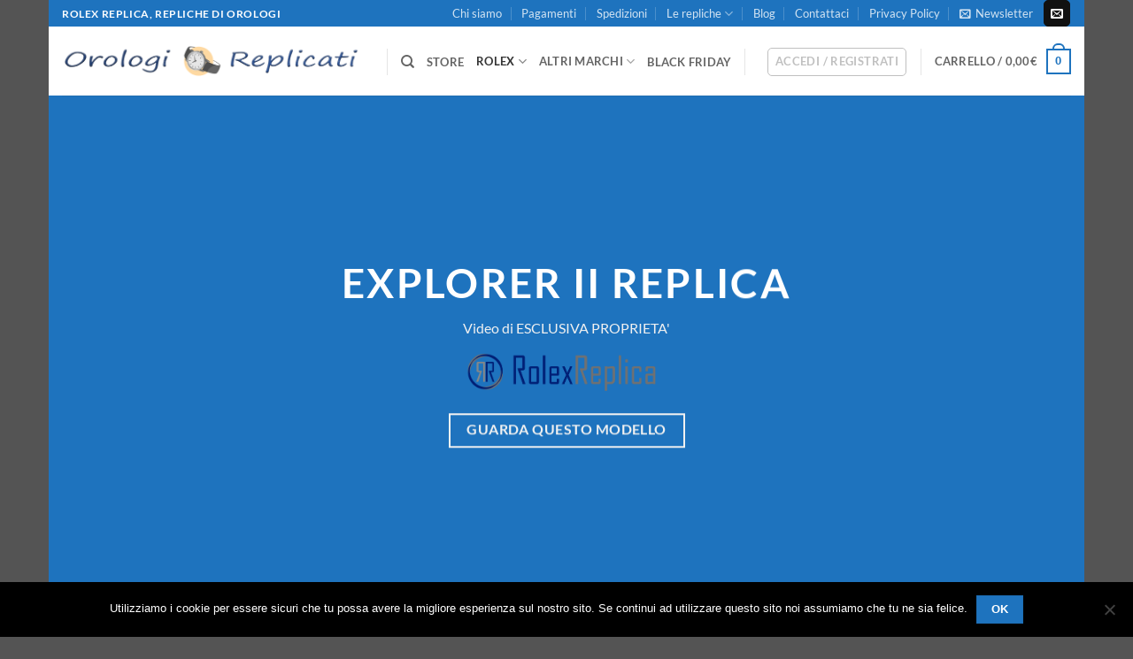

--- FILE ---
content_type: text/html; charset=UTF-8
request_url: https://www.orologireplicati.it/marca/rolex-replica/explorer-ii/
body_size: 21735
content:
<!DOCTYPE html>
<html lang="it-IT" prefix="og: http://ogp.me/ns#" class="loading-site no-js">
<head>
	<meta charset="UTF-8" />
	<link rel="profile" href="https://gmpg.org/xfn/11" />
	<link rel="pingback" href="https://www.orologireplicati.it/xmlrpc.php" />

	<script>(function(html){html.className = html.className.replace(/\bno-js\b/,'js')})(document.documentElement);</script>
<title>Explorer II Archivi | Orologi Replicati</title>
<meta name='robots' content='max-image-preview:large' />
<meta name="viewport" content="width=device-width, initial-scale=1" />
<!-- This site is optimized with the Yoast SEO Premium plugin v5.7.1 - https://yoast.com/wordpress/plugins/seo/ -->
<link rel="canonical" href="https://www.orologireplicati.it/marca/rolex-replica/explorer-ii/" />
<meta property="og:locale" content="it_IT" />
<meta property="og:type" content="object" />
<meta property="og:title" content="Explorer II Archivi | Orologi Replicati" />
<meta property="og:url" content="https://www.orologireplicati.it/marca/rolex-replica/explorer-ii/" />
<meta property="og:site_name" content="Orologi Replicati" />
<meta name="twitter:card" content="summary" />
<meta name="twitter:title" content="Explorer II Archivi | Orologi Replicati" />
<script type='application/ld+json'>{"@context":"http:\/\/schema.org","@type":"WebSite","@id":"#website","url":"https:\/\/www.orologireplicati.it\/","name":"Rolex replica","alternateName":"imitazioni orologi replica rolex","potentialAction":{"@type":"SearchAction","target":"https:\/\/www.orologireplicati.it\/?s={search_term_string}","query-input":"required name=search_term_string"}}</script>
<script type='application/ld+json'>{"@context":"http:\/\/schema.org","@type":"Organization","url":"https:\/\/www.orologireplicati.it\/marca\/rolex-replica\/explorer-ii\/","sameAs":[],"@id":"#organization","name":"rolex-replica","logo":"http:\/\/rolex-replica.it\/wp-content\/uploads\/2016\/11\/logo-replica-rolex.png"}</script>
<!-- / Yoast SEO Premium plugin. -->

<link rel='dns-prefetch' href='//translate.google.com' />
<link rel='prefetch' href='https://www.orologireplicati.it/wp-content/themes/flatsome/assets/js/flatsome.js?ver=e2eddd6c228105dac048' />
<link rel='prefetch' href='https://www.orologireplicati.it/wp-content/themes/flatsome/assets/js/chunk.slider.js?ver=3.20.4' />
<link rel='prefetch' href='https://www.orologireplicati.it/wp-content/themes/flatsome/assets/js/chunk.popups.js?ver=3.20.4' />
<link rel='prefetch' href='https://www.orologireplicati.it/wp-content/themes/flatsome/assets/js/chunk.tooltips.js?ver=3.20.4' />
<link rel='prefetch' href='https://www.orologireplicati.it/wp-content/themes/flatsome/assets/js/woocommerce.js?ver=1c9be63d628ff7c3ff4c' />
<link rel="alternate" type="application/rss+xml" title="Orologi Replicati &raquo; Feed" href="https://www.orologireplicati.it/feed/" />
<link rel="alternate" type="application/rss+xml" title="Feed Orologi Replicati &raquo; Explorer II Categoria" href="https://www.orologireplicati.it/marca/rolex-replica/explorer-ii/feed/" />
<style id='wp-img-auto-sizes-contain-inline-css' type='text/css'>
img:is([sizes=auto i],[sizes^="auto," i]){contain-intrinsic-size:3000px 1500px}
/*# sourceURL=wp-img-auto-sizes-contain-inline-css */
</style>
<link rel='stylesheet' id='contact-form-7-css' href='https://www.orologireplicati.it/wp-content/plugins/contact-form-7/includes/css/styles.css?ver=6.1.4' type='text/css' media='all' />
<link rel='stylesheet' id='cookie-notice-front-css' href='https://www.orologireplicati.it/wp-content/plugins/cookie-notice/css/front.min.css?ver=2.5.11' type='text/css' media='all' />
<link rel='stylesheet' id='google-language-translator-css' href='https://www.orologireplicati.it/wp-content/plugins/google-language-translator/css/style.css?ver=6.0.20' type='text/css' media='' />
<link rel='stylesheet' id='fp_rac_enqueue_style_for_swal-css' href='https://www.orologireplicati.it/wp-content/plugins/rac/assets/sweetalert2/sweetalert2.min.css?ver=6.9' type='text/css' media='all' />
<link rel='stylesheet' id='fp_rac_enqueue_css_for_swal-css' href='https://www.orologireplicati.it/wp-content/plugins/rac/assets/sweetalert2/sweetalert2.css?ver=6.9' type='text/css' media='all' />
<style id='woocommerce-inline-inline-css' type='text/css'>
.woocommerce form .form-row .required { visibility: visible; }
/*# sourceURL=woocommerce-inline-inline-css */
</style>
<link rel='stylesheet' id='wccf-field-styles-css' href='https://www.orologireplicati.it/wp-content/plugins/woocommerce-custom-fields/assets/css/fields.css?ver=2.3.4' type='text/css' media='all' />
<link rel='stylesheet' id='rightpress-datetimepicker-styles-css' href='https://www.orologireplicati.it/wp-content/plugins/wc-dynamic-pricing-and-discounts/rightpress/components/rightpress-assets-component/assets/datetimepicker/assets/css/jquery.datetimepicker.min.css?ver=1028' type='text/css' media='all' />
<link rel='stylesheet' id='wccf-frontend-styles-css' href='https://www.orologireplicati.it/wp-content/plugins/woocommerce-custom-fields/assets/css/frontend.css?ver=2.3.4' type='text/css' media='all' />
<link rel='stylesheet' id='flatsome-main-css' href='https://www.orologireplicati.it/wp-content/themes/flatsome/assets/css/flatsome.css?ver=3.20.4' type='text/css' media='all' />
<style id='flatsome-main-inline-css' type='text/css'>
@font-face {
				font-family: "fl-icons";
				font-display: block;
				src: url(https://www.orologireplicati.it/wp-content/themes/flatsome/assets/css/icons/fl-icons.eot?v=3.20.4);
				src:
					url(https://www.orologireplicati.it/wp-content/themes/flatsome/assets/css/icons/fl-icons.eot#iefix?v=3.20.4) format("embedded-opentype"),
					url(https://www.orologireplicati.it/wp-content/themes/flatsome/assets/css/icons/fl-icons.woff2?v=3.20.4) format("woff2"),
					url(https://www.orologireplicati.it/wp-content/themes/flatsome/assets/css/icons/fl-icons.ttf?v=3.20.4) format("truetype"),
					url(https://www.orologireplicati.it/wp-content/themes/flatsome/assets/css/icons/fl-icons.woff?v=3.20.4) format("woff"),
					url(https://www.orologireplicati.it/wp-content/themes/flatsome/assets/css/icons/fl-icons.svg?v=3.20.4#fl-icons) format("svg");
			}
/*# sourceURL=flatsome-main-inline-css */
</style>
<link rel='stylesheet' id='flatsome-shop-css' href='https://www.orologireplicati.it/wp-content/themes/flatsome/assets/css/flatsome-shop.css?ver=3.20.4' type='text/css' media='all' />
<script type="text/javascript" id="cookie-notice-front-js-before">
/* <![CDATA[ */
var cnArgs = {"ajaxUrl":"https:\/\/www.orologireplicati.it\/wp-admin\/admin-ajax.php","nonce":"793cdb06bd","hideEffect":"fade","position":"bottom","onScroll":false,"onScrollOffset":100,"onClick":false,"cookieName":"cookie_notice_accepted","cookieTime":2592000,"cookieTimeRejected":2592000,"globalCookie":false,"redirection":false,"cache":false,"revokeCookies":false,"revokeCookiesOpt":"automatic"};

//# sourceURL=cookie-notice-front-js-before
/* ]]> */
</script>
<script type="text/javascript" src="https://www.orologireplicati.it/wp-content/plugins/cookie-notice/js/front.min.js?ver=2.5.11" id="cookie-notice-front-js"></script>
<script type="text/javascript" src="https://www.orologireplicati.it/wp-includes/js/jquery/jquery.min.js?ver=3.7.1" id="jquery-core-js"></script>
<script type="text/javascript" src="https://www.orologireplicati.it/wp-includes/js/jquery/jquery-migrate.min.js?ver=3.4.1" id="jquery-migrate-js"></script>
<script type="text/javascript" id="rac_guest_handle-js-extra">
/* <![CDATA[ */
var rac_guest_params = {"console_error":"Not a valid e-mail address","current_lang_code":"en","ajax_url":"https://www.orologireplicati.it/wp-admin/admin-ajax.php","guest_entry":"bd81bf5eb7","is_checkout":"","is_shop":"","ajax_add_to_cart":"yes","enable_popup":"no","email_label":"Please enter your email","email_address_not_valid":"Not a valid email address","enter_email_address":"Enter email address","cancel_label":"Cancel","add_to_cart_label":"Add to cart","force_guest":"no","popup_already_displayed":"no","is_cookie_already_set":"","fp_rac_popup_email":""};
//# sourceURL=rac_guest_handle-js-extra
/* ]]> */
</script>
<script type="text/javascript" src="https://www.orologireplicati.it/wp-content/plugins/rac/assets/js/fp-rac-guest-checkout.js?ver=19.7" id="rac_guest_handle-js"></script>
<script type="text/javascript" src="https://www.orologireplicati.it/wp-content/plugins/rac/assets/sweetalert2/sweetalert2.min.js?ver=6.9" id="fp_rac_enqueue_script_for_swal-js"></script>
<script type="text/javascript" src="https://www.orologireplicati.it/wp-content/plugins/woocommerce/assets/js/jquery-blockui/jquery.blockUI.min.js?ver=2.7.0-wc.10.4.3" id="wc-jquery-blockui-js" data-wp-strategy="defer"></script>
<script type="text/javascript" id="wc-add-to-cart-js-extra">
/* <![CDATA[ */
var wc_add_to_cart_params = {"ajax_url":"/wp-admin/admin-ajax.php","wc_ajax_url":"/?wc-ajax=%%endpoint%%","i18n_view_cart":"Visualizza carrello","cart_url":"https://www.orologireplicati.it/cart/","is_cart":"","cart_redirect_after_add":"no"};
//# sourceURL=wc-add-to-cart-js-extra
/* ]]> */
</script>
<script type="text/javascript" src="https://www.orologireplicati.it/wp-content/plugins/woocommerce/assets/js/frontend/add-to-cart.min.js?ver=10.4.3" id="wc-add-to-cart-js" defer="defer" data-wp-strategy="defer"></script>
<script type="text/javascript" src="https://www.orologireplicati.it/wp-content/plugins/woocommerce/assets/js/js-cookie/js.cookie.min.js?ver=2.1.4-wc.10.4.3" id="wc-js-cookie-js" data-wp-strategy="defer"></script>
<link rel="https://api.w.org/" href="https://www.orologireplicati.it/wp-json/" /><link rel="alternate" title="JSON" type="application/json" href="https://www.orologireplicati.it/wp-json/wp/v2/product_cat/134" /><link rel="EditURI" type="application/rsd+xml" title="RSD" href="https://www.orologireplicati.it/xmlrpc.php?rsd" />
<meta name="generator" content="WordPress 6.9" />
<meta name="generator" content="WooCommerce 10.4.3" />
<style>.goog-te-gadget{margin-top:2px!important;}p.hello{font-size:12px;color:#666;}div.skiptranslate.goog-te-gadget{display:inline!important;}#google_language_translator{clear:both;}#flags{width:165px;}#flags a{display:inline-block;margin-right:2px;}#google_language_translator a{display:none!important;}div.skiptranslate.goog-te-gadget{display:inline!important;}.goog-te-gadget{color:transparent!important;}.goog-te-gadget{font-size:0px!important;}.goog-branding{display:none;}.goog-tooltip{display: none!important;}.goog-tooltip:hover{display: none!important;}.goog-text-highlight{background-color:transparent!important;border:none!important;box-shadow:none!important;}#google_language_translator{display:none;}#google_language_translator select.goog-te-combo{color:32373C;}div.skiptranslate{display:none!important;}body{top:0px!important;}#goog-gt-{display:none!important;}font font{background-color:transparent!important;box-shadow:none!important;position:initial!important;}#glt-translate-trigger{left:20px;right:auto;}#glt-translate-trigger > span{color:FFFFFF;}#glt-translate-trigger{background:0903BC;}#google_language_translator .goog-te-gadget .goog-te-combo{background:FFFFFF;border:0!important;}</style>	<noscript><style>.woocommerce-product-gallery{ opacity: 1 !important; }</style></noscript>
	<link rel="icon" href="https://www.orologireplicati.it/wp-content/uploads/2016/11/cropped-icona-rolex-replica-1-280x280.png" sizes="32x32" />
<link rel="icon" href="https://www.orologireplicati.it/wp-content/uploads/2016/11/cropped-icona-rolex-replica-1-280x280.png" sizes="192x192" />
<link rel="apple-touch-icon" href="https://www.orologireplicati.it/wp-content/uploads/2016/11/cropped-icona-rolex-replica-1-280x280.png" />
<meta name="msapplication-TileImage" content="https://www.orologireplicati.it/wp-content/uploads/2016/11/cropped-icona-rolex-replica-1-280x280.png" />
<style id="custom-css" type="text/css">:root {--primary-color: #1e73be;--fs-color-primary: #1e73be;--fs-color-secondary: #E1E820;--fs-color-success: #0240aa;--fs-color-alert: #b20000;--fs-color-base: #424242;--fs-experimental-link-color: #334862;--fs-experimental-link-color-hover: #111;}.tooltipster-base {--tooltip-color: #fff;--tooltip-bg-color: #000;}.off-canvas-right .mfp-content, .off-canvas-left .mfp-content {--drawer-width: 300px;}.off-canvas .mfp-content.off-canvas-cart {--drawer-width: 360px;}.header-main{height: 78px}#logo img{max-height: 78px}#logo{width:337px;}#logo img{padding:18px 0;}.header-top{min-height: 30px}.transparent .header-main{height: 265px}.transparent #logo img{max-height: 265px}.has-transparent + .page-title:first-of-type,.has-transparent + #main > .page-title,.has-transparent + #main > div > .page-title,.has-transparent + #main .page-header-wrapper:first-of-type .page-title{padding-top: 295px;}.header.show-on-scroll,.stuck .header-main{height:70px!important}.stuck #logo img{max-height: 70px!important}.header-bottom {background-color: #f1f1f1}.header-main .nav > li > a{line-height: 5px }.header-wrapper:not(.stuck) .header-main .header-nav{margin-top: 1px }.stuck .header-main .nav > li > a{line-height: 50px }@media (max-width: 549px) {.header-main{height: 70px}#logo img{max-height: 70px}}.nav-dropdown-has-arrow.nav-dropdown-has-border li.has-dropdown:before{border-bottom-color: #C9C9C9;}.nav .nav-dropdown{border-color: #C9C9C9 }.blog-wrapper{background-color: #FFFFFF;}body{font-family: Lato, sans-serif;}body {font-weight: 400;font-style: normal;}.nav > li > a {font-family: Lato, sans-serif;}.mobile-sidebar-levels-2 .nav > li > ul > li > a {font-family: Lato, sans-serif;}.nav > li > a,.mobile-sidebar-levels-2 .nav > li > ul > li > a {font-weight: 700;font-style: normal;}h1,h2,h3,h4,h5,h6,.heading-font, .off-canvas-center .nav-sidebar.nav-vertical > li > a{font-family: Lato, sans-serif;}h1,h2,h3,h4,h5,h6,.heading-font,.banner h1,.banner h2 {font-weight: 700;font-style: normal;}.alt-font{font-family: "Dancing Script", sans-serif;}.is-divider{background-color: #A5A5A5;}.star-rating span:before,.star-rating:before, .woocommerce-page .star-rating:before, .stars a:hover:after, .stars a.active:after{color: #E8CA35}.shop-page-title.featured-title .title-bg{background-image: url(https://www.orologireplicati.it/wp-content/uploads/2016/12/cat_explorer-2.png)!important;}@media screen and (min-width: 550px){.products .box-vertical .box-image{min-width: 247px!important;width: 247px!important;}}.footer-1{background-color: #9E9E9E}.footer-2{background-color: #1e73be}.absolute-footer, html{background-color: #545454}.nav-vertical-fly-out > li + li {border-top-width: 1px; border-top-style: solid;}.label-new.menu-item > a:after{content:"Nuovo";}.label-hot.menu-item > a:after{content:"Popolare";}.label-sale.menu-item > a:after{content:"Offerta";}.label-popular.menu-item > a:after{content:"Popolare";}</style><style id="kirki-inline-styles">/* latin-ext */
@font-face {
  font-family: 'Lato';
  font-style: normal;
  font-weight: 400;
  font-display: swap;
  src: url(https://www.orologireplicati.it/wp-content/fonts/lato/S6uyw4BMUTPHjxAwXjeu.woff2) format('woff2');
  unicode-range: U+0100-02BA, U+02BD-02C5, U+02C7-02CC, U+02CE-02D7, U+02DD-02FF, U+0304, U+0308, U+0329, U+1D00-1DBF, U+1E00-1E9F, U+1EF2-1EFF, U+2020, U+20A0-20AB, U+20AD-20C0, U+2113, U+2C60-2C7F, U+A720-A7FF;
}
/* latin */
@font-face {
  font-family: 'Lato';
  font-style: normal;
  font-weight: 400;
  font-display: swap;
  src: url(https://www.orologireplicati.it/wp-content/fonts/lato/S6uyw4BMUTPHjx4wXg.woff2) format('woff2');
  unicode-range: U+0000-00FF, U+0131, U+0152-0153, U+02BB-02BC, U+02C6, U+02DA, U+02DC, U+0304, U+0308, U+0329, U+2000-206F, U+20AC, U+2122, U+2191, U+2193, U+2212, U+2215, U+FEFF, U+FFFD;
}
/* latin-ext */
@font-face {
  font-family: 'Lato';
  font-style: normal;
  font-weight: 700;
  font-display: swap;
  src: url(https://www.orologireplicati.it/wp-content/fonts/lato/S6u9w4BMUTPHh6UVSwaPGR_p.woff2) format('woff2');
  unicode-range: U+0100-02BA, U+02BD-02C5, U+02C7-02CC, U+02CE-02D7, U+02DD-02FF, U+0304, U+0308, U+0329, U+1D00-1DBF, U+1E00-1E9F, U+1EF2-1EFF, U+2020, U+20A0-20AB, U+20AD-20C0, U+2113, U+2C60-2C7F, U+A720-A7FF;
}
/* latin */
@font-face {
  font-family: 'Lato';
  font-style: normal;
  font-weight: 700;
  font-display: swap;
  src: url(https://www.orologireplicati.it/wp-content/fonts/lato/S6u9w4BMUTPHh6UVSwiPGQ.woff2) format('woff2');
  unicode-range: U+0000-00FF, U+0131, U+0152-0153, U+02BB-02BC, U+02C6, U+02DA, U+02DC, U+0304, U+0308, U+0329, U+2000-206F, U+20AC, U+2122, U+2191, U+2193, U+2212, U+2215, U+FEFF, U+FFFD;
}/* vietnamese */
@font-face {
  font-family: 'Dancing Script';
  font-style: normal;
  font-weight: 400;
  font-display: swap;
  src: url(https://www.orologireplicati.it/wp-content/fonts/dancing-script/If2cXTr6YS-zF4S-kcSWSVi_sxjsohD9F50Ruu7BMSo3Rep8ltA.woff2) format('woff2');
  unicode-range: U+0102-0103, U+0110-0111, U+0128-0129, U+0168-0169, U+01A0-01A1, U+01AF-01B0, U+0300-0301, U+0303-0304, U+0308-0309, U+0323, U+0329, U+1EA0-1EF9, U+20AB;
}
/* latin-ext */
@font-face {
  font-family: 'Dancing Script';
  font-style: normal;
  font-weight: 400;
  font-display: swap;
  src: url(https://www.orologireplicati.it/wp-content/fonts/dancing-script/If2cXTr6YS-zF4S-kcSWSVi_sxjsohD9F50Ruu7BMSo3ROp8ltA.woff2) format('woff2');
  unicode-range: U+0100-02BA, U+02BD-02C5, U+02C7-02CC, U+02CE-02D7, U+02DD-02FF, U+0304, U+0308, U+0329, U+1D00-1DBF, U+1E00-1E9F, U+1EF2-1EFF, U+2020, U+20A0-20AB, U+20AD-20C0, U+2113, U+2C60-2C7F, U+A720-A7FF;
}
/* latin */
@font-face {
  font-family: 'Dancing Script';
  font-style: normal;
  font-weight: 400;
  font-display: swap;
  src: url(https://www.orologireplicati.it/wp-content/fonts/dancing-script/If2cXTr6YS-zF4S-kcSWSVi_sxjsohD9F50Ruu7BMSo3Sup8.woff2) format('woff2');
  unicode-range: U+0000-00FF, U+0131, U+0152-0153, U+02BB-02BC, U+02C6, U+02DA, U+02DC, U+0304, U+0308, U+0329, U+2000-206F, U+20AC, U+2122, U+2191, U+2193, U+2212, U+2215, U+FEFF, U+FFFD;
}</style><link rel='stylesheet' id='wc-blocks-style-css' href='https://www.orologireplicati.it/wp-content/plugins/woocommerce/assets/client/blocks/wc-blocks.css?ver=wc-10.4.3' type='text/css' media='all' />
<style id='global-styles-inline-css' type='text/css'>
:root{--wp--preset--aspect-ratio--square: 1;--wp--preset--aspect-ratio--4-3: 4/3;--wp--preset--aspect-ratio--3-4: 3/4;--wp--preset--aspect-ratio--3-2: 3/2;--wp--preset--aspect-ratio--2-3: 2/3;--wp--preset--aspect-ratio--16-9: 16/9;--wp--preset--aspect-ratio--9-16: 9/16;--wp--preset--color--black: #000000;--wp--preset--color--cyan-bluish-gray: #abb8c3;--wp--preset--color--white: #ffffff;--wp--preset--color--pale-pink: #f78da7;--wp--preset--color--vivid-red: #cf2e2e;--wp--preset--color--luminous-vivid-orange: #ff6900;--wp--preset--color--luminous-vivid-amber: #fcb900;--wp--preset--color--light-green-cyan: #7bdcb5;--wp--preset--color--vivid-green-cyan: #00d084;--wp--preset--color--pale-cyan-blue: #8ed1fc;--wp--preset--color--vivid-cyan-blue: #0693e3;--wp--preset--color--vivid-purple: #9b51e0;--wp--preset--color--primary: #1e73be;--wp--preset--color--secondary: #E1E820;--wp--preset--color--success: #0240aa;--wp--preset--color--alert: #b20000;--wp--preset--gradient--vivid-cyan-blue-to-vivid-purple: linear-gradient(135deg,rgb(6,147,227) 0%,rgb(155,81,224) 100%);--wp--preset--gradient--light-green-cyan-to-vivid-green-cyan: linear-gradient(135deg,rgb(122,220,180) 0%,rgb(0,208,130) 100%);--wp--preset--gradient--luminous-vivid-amber-to-luminous-vivid-orange: linear-gradient(135deg,rgb(252,185,0) 0%,rgb(255,105,0) 100%);--wp--preset--gradient--luminous-vivid-orange-to-vivid-red: linear-gradient(135deg,rgb(255,105,0) 0%,rgb(207,46,46) 100%);--wp--preset--gradient--very-light-gray-to-cyan-bluish-gray: linear-gradient(135deg,rgb(238,238,238) 0%,rgb(169,184,195) 100%);--wp--preset--gradient--cool-to-warm-spectrum: linear-gradient(135deg,rgb(74,234,220) 0%,rgb(151,120,209) 20%,rgb(207,42,186) 40%,rgb(238,44,130) 60%,rgb(251,105,98) 80%,rgb(254,248,76) 100%);--wp--preset--gradient--blush-light-purple: linear-gradient(135deg,rgb(255,206,236) 0%,rgb(152,150,240) 100%);--wp--preset--gradient--blush-bordeaux: linear-gradient(135deg,rgb(254,205,165) 0%,rgb(254,45,45) 50%,rgb(107,0,62) 100%);--wp--preset--gradient--luminous-dusk: linear-gradient(135deg,rgb(255,203,112) 0%,rgb(199,81,192) 50%,rgb(65,88,208) 100%);--wp--preset--gradient--pale-ocean: linear-gradient(135deg,rgb(255,245,203) 0%,rgb(182,227,212) 50%,rgb(51,167,181) 100%);--wp--preset--gradient--electric-grass: linear-gradient(135deg,rgb(202,248,128) 0%,rgb(113,206,126) 100%);--wp--preset--gradient--midnight: linear-gradient(135deg,rgb(2,3,129) 0%,rgb(40,116,252) 100%);--wp--preset--font-size--small: 13px;--wp--preset--font-size--medium: 20px;--wp--preset--font-size--large: 36px;--wp--preset--font-size--x-large: 42px;--wp--preset--spacing--20: 0.44rem;--wp--preset--spacing--30: 0.67rem;--wp--preset--spacing--40: 1rem;--wp--preset--spacing--50: 1.5rem;--wp--preset--spacing--60: 2.25rem;--wp--preset--spacing--70: 3.38rem;--wp--preset--spacing--80: 5.06rem;--wp--preset--shadow--natural: 6px 6px 9px rgba(0, 0, 0, 0.2);--wp--preset--shadow--deep: 12px 12px 50px rgba(0, 0, 0, 0.4);--wp--preset--shadow--sharp: 6px 6px 0px rgba(0, 0, 0, 0.2);--wp--preset--shadow--outlined: 6px 6px 0px -3px rgb(255, 255, 255), 6px 6px rgb(0, 0, 0);--wp--preset--shadow--crisp: 6px 6px 0px rgb(0, 0, 0);}:where(body) { margin: 0; }.wp-site-blocks > .alignleft { float: left; margin-right: 2em; }.wp-site-blocks > .alignright { float: right; margin-left: 2em; }.wp-site-blocks > .aligncenter { justify-content: center; margin-left: auto; margin-right: auto; }:where(.is-layout-flex){gap: 0.5em;}:where(.is-layout-grid){gap: 0.5em;}.is-layout-flow > .alignleft{float: left;margin-inline-start: 0;margin-inline-end: 2em;}.is-layout-flow > .alignright{float: right;margin-inline-start: 2em;margin-inline-end: 0;}.is-layout-flow > .aligncenter{margin-left: auto !important;margin-right: auto !important;}.is-layout-constrained > .alignleft{float: left;margin-inline-start: 0;margin-inline-end: 2em;}.is-layout-constrained > .alignright{float: right;margin-inline-start: 2em;margin-inline-end: 0;}.is-layout-constrained > .aligncenter{margin-left: auto !important;margin-right: auto !important;}.is-layout-constrained > :where(:not(.alignleft):not(.alignright):not(.alignfull)){margin-left: auto !important;margin-right: auto !important;}body .is-layout-flex{display: flex;}.is-layout-flex{flex-wrap: wrap;align-items: center;}.is-layout-flex > :is(*, div){margin: 0;}body .is-layout-grid{display: grid;}.is-layout-grid > :is(*, div){margin: 0;}body{padding-top: 0px;padding-right: 0px;padding-bottom: 0px;padding-left: 0px;}a:where(:not(.wp-element-button)){text-decoration: none;}:root :where(.wp-element-button, .wp-block-button__link){background-color: #32373c;border-width: 0;color: #fff;font-family: inherit;font-size: inherit;font-style: inherit;font-weight: inherit;letter-spacing: inherit;line-height: inherit;padding-top: calc(0.667em + 2px);padding-right: calc(1.333em + 2px);padding-bottom: calc(0.667em + 2px);padding-left: calc(1.333em + 2px);text-decoration: none;text-transform: inherit;}.has-black-color{color: var(--wp--preset--color--black) !important;}.has-cyan-bluish-gray-color{color: var(--wp--preset--color--cyan-bluish-gray) !important;}.has-white-color{color: var(--wp--preset--color--white) !important;}.has-pale-pink-color{color: var(--wp--preset--color--pale-pink) !important;}.has-vivid-red-color{color: var(--wp--preset--color--vivid-red) !important;}.has-luminous-vivid-orange-color{color: var(--wp--preset--color--luminous-vivid-orange) !important;}.has-luminous-vivid-amber-color{color: var(--wp--preset--color--luminous-vivid-amber) !important;}.has-light-green-cyan-color{color: var(--wp--preset--color--light-green-cyan) !important;}.has-vivid-green-cyan-color{color: var(--wp--preset--color--vivid-green-cyan) !important;}.has-pale-cyan-blue-color{color: var(--wp--preset--color--pale-cyan-blue) !important;}.has-vivid-cyan-blue-color{color: var(--wp--preset--color--vivid-cyan-blue) !important;}.has-vivid-purple-color{color: var(--wp--preset--color--vivid-purple) !important;}.has-primary-color{color: var(--wp--preset--color--primary) !important;}.has-secondary-color{color: var(--wp--preset--color--secondary) !important;}.has-success-color{color: var(--wp--preset--color--success) !important;}.has-alert-color{color: var(--wp--preset--color--alert) !important;}.has-black-background-color{background-color: var(--wp--preset--color--black) !important;}.has-cyan-bluish-gray-background-color{background-color: var(--wp--preset--color--cyan-bluish-gray) !important;}.has-white-background-color{background-color: var(--wp--preset--color--white) !important;}.has-pale-pink-background-color{background-color: var(--wp--preset--color--pale-pink) !important;}.has-vivid-red-background-color{background-color: var(--wp--preset--color--vivid-red) !important;}.has-luminous-vivid-orange-background-color{background-color: var(--wp--preset--color--luminous-vivid-orange) !important;}.has-luminous-vivid-amber-background-color{background-color: var(--wp--preset--color--luminous-vivid-amber) !important;}.has-light-green-cyan-background-color{background-color: var(--wp--preset--color--light-green-cyan) !important;}.has-vivid-green-cyan-background-color{background-color: var(--wp--preset--color--vivid-green-cyan) !important;}.has-pale-cyan-blue-background-color{background-color: var(--wp--preset--color--pale-cyan-blue) !important;}.has-vivid-cyan-blue-background-color{background-color: var(--wp--preset--color--vivid-cyan-blue) !important;}.has-vivid-purple-background-color{background-color: var(--wp--preset--color--vivid-purple) !important;}.has-primary-background-color{background-color: var(--wp--preset--color--primary) !important;}.has-secondary-background-color{background-color: var(--wp--preset--color--secondary) !important;}.has-success-background-color{background-color: var(--wp--preset--color--success) !important;}.has-alert-background-color{background-color: var(--wp--preset--color--alert) !important;}.has-black-border-color{border-color: var(--wp--preset--color--black) !important;}.has-cyan-bluish-gray-border-color{border-color: var(--wp--preset--color--cyan-bluish-gray) !important;}.has-white-border-color{border-color: var(--wp--preset--color--white) !important;}.has-pale-pink-border-color{border-color: var(--wp--preset--color--pale-pink) !important;}.has-vivid-red-border-color{border-color: var(--wp--preset--color--vivid-red) !important;}.has-luminous-vivid-orange-border-color{border-color: var(--wp--preset--color--luminous-vivid-orange) !important;}.has-luminous-vivid-amber-border-color{border-color: var(--wp--preset--color--luminous-vivid-amber) !important;}.has-light-green-cyan-border-color{border-color: var(--wp--preset--color--light-green-cyan) !important;}.has-vivid-green-cyan-border-color{border-color: var(--wp--preset--color--vivid-green-cyan) !important;}.has-pale-cyan-blue-border-color{border-color: var(--wp--preset--color--pale-cyan-blue) !important;}.has-vivid-cyan-blue-border-color{border-color: var(--wp--preset--color--vivid-cyan-blue) !important;}.has-vivid-purple-border-color{border-color: var(--wp--preset--color--vivid-purple) !important;}.has-primary-border-color{border-color: var(--wp--preset--color--primary) !important;}.has-secondary-border-color{border-color: var(--wp--preset--color--secondary) !important;}.has-success-border-color{border-color: var(--wp--preset--color--success) !important;}.has-alert-border-color{border-color: var(--wp--preset--color--alert) !important;}.has-vivid-cyan-blue-to-vivid-purple-gradient-background{background: var(--wp--preset--gradient--vivid-cyan-blue-to-vivid-purple) !important;}.has-light-green-cyan-to-vivid-green-cyan-gradient-background{background: var(--wp--preset--gradient--light-green-cyan-to-vivid-green-cyan) !important;}.has-luminous-vivid-amber-to-luminous-vivid-orange-gradient-background{background: var(--wp--preset--gradient--luminous-vivid-amber-to-luminous-vivid-orange) !important;}.has-luminous-vivid-orange-to-vivid-red-gradient-background{background: var(--wp--preset--gradient--luminous-vivid-orange-to-vivid-red) !important;}.has-very-light-gray-to-cyan-bluish-gray-gradient-background{background: var(--wp--preset--gradient--very-light-gray-to-cyan-bluish-gray) !important;}.has-cool-to-warm-spectrum-gradient-background{background: var(--wp--preset--gradient--cool-to-warm-spectrum) !important;}.has-blush-light-purple-gradient-background{background: var(--wp--preset--gradient--blush-light-purple) !important;}.has-blush-bordeaux-gradient-background{background: var(--wp--preset--gradient--blush-bordeaux) !important;}.has-luminous-dusk-gradient-background{background: var(--wp--preset--gradient--luminous-dusk) !important;}.has-pale-ocean-gradient-background{background: var(--wp--preset--gradient--pale-ocean) !important;}.has-electric-grass-gradient-background{background: var(--wp--preset--gradient--electric-grass) !important;}.has-midnight-gradient-background{background: var(--wp--preset--gradient--midnight) !important;}.has-small-font-size{font-size: var(--wp--preset--font-size--small) !important;}.has-medium-font-size{font-size: var(--wp--preset--font-size--medium) !important;}.has-large-font-size{font-size: var(--wp--preset--font-size--large) !important;}.has-x-large-font-size{font-size: var(--wp--preset--font-size--x-large) !important;}
/*# sourceURL=global-styles-inline-css */
</style>
</head>

<body data-rsssl=1 class="archive tax-product_cat term-explorer-ii term-134 wp-theme-flatsome theme-flatsome cookies-not-set woocommerce woocommerce-page woocommerce-no-js boxed lightbox nav-dropdown-has-arrow nav-dropdown-has-shadow nav-dropdown-has-border parallax-mobile">


<a class="skip-link screen-reader-text" href="#main">Salta ai contenuti</a>

<div id="wrapper">

	
	<header id="header" class="header header-full-width has-sticky sticky-jump">
		<div class="header-wrapper">
			<div id="top-bar" class="header-top hide-for-sticky nav-dark">
    <div class="flex-row container">
      <div class="flex-col hide-for-medium flex-left">
          <ul class="nav nav-left medium-nav-center nav-small  nav-divided">
              <li class="html custom html_topbar_left"><strong class="uppercase">Rolex replica, repliche di orologi</strong></li>          </ul>
      </div>

      <div class="flex-col hide-for-medium flex-center">
          <ul class="nav nav-center nav-small  nav-divided">
                        </ul>
      </div>

      <div class="flex-col hide-for-medium flex-right">
         <ul class="nav top-bar-nav nav-right nav-small  nav-divided">
              <li id="menu-item-770" class="menu-item menu-item-type-post_type menu-item-object-page menu-item-770 menu-item-design-default"><a href="https://www.orologireplicati.it/chi-siamo/" class="nav-top-link">Chi siamo</a></li>
<li id="menu-item-649" class="menu-item menu-item-type-post_type menu-item-object-page menu-item-649 menu-item-design-default"><a href="https://www.orologireplicati.it/rolex-replica-pagamento-contrassegno/" class="nav-top-link">Pagamenti</a></li>
<li id="menu-item-681" class="menu-item menu-item-type-post_type menu-item-object-page menu-item-681 menu-item-design-default"><a href="https://www.orologireplicati.it/spedizioni-di-rolex-replica/" class="nav-top-link">Spedizioni</a></li>
<li id="menu-item-804" class="menu-item menu-item-type-post_type menu-item-object-page menu-item-has-children menu-item-804 menu-item-design-default has-dropdown"><a href="https://www.orologireplicati.it/caratteristiche-orologi-imitazione-rolex/" class="nav-top-link" aria-expanded="false" aria-haspopup="menu">Le repliche<i class="icon-angle-down" aria-hidden="true"></i></a>
<ul class="sub-menu nav-dropdown nav-dropdown-default">
	<li id="menu-item-875" class="menu-item menu-item-type-post_type menu-item-object-page menu-item-875"><a href="https://www.orologireplicati.it/laminazione-repliche/">Laminazione repliche</a></li>
	<li id="menu-item-911" class="menu-item menu-item-type-post_type menu-item-object-page menu-item-911"><a href="https://www.orologireplicati.it/repliche-rolex-assemblate/">Assemblati con parti originali</a></li>
	<li id="menu-item-18267" class="menu-item menu-item-type-post_type menu-item-object-page menu-item-18267"><a href="https://www.orologireplicati.it/orologi-replica-su-richiesta/">Orologi replica su richiesta</a></li>
	<li id="menu-item-1245" class="menu-item menu-item-type-post_type menu-item-object-page menu-item-1245"><a href="https://www.orologireplicati.it/orologi-replica/">Chiarimenti sul mondo delle repliche</a></li>
	<li id="menu-item-7680" class="menu-item menu-item-type-taxonomy menu-item-object-product_cat menu-item-7680"><a href="https://www.orologireplicati.it/marca/gioielli-replica/">Gioielli replica</a></li>
	<li id="menu-item-11757" class="menu-item menu-item-type-post_type menu-item-object-page menu-item-11757"><a href="https://www.orologireplicati.it/guida-all-acquisto/">Video guida all&#8217; acquisto</a></li>
</ul>
</li>
<li id="menu-item-517" class="menu-item menu-item-type-post_type menu-item-object-page menu-item-517 menu-item-design-default"><a href="https://www.orologireplicati.it/blog/" class="nav-top-link">Blog</a></li>
<li id="menu-item-5057" class="menu-item menu-item-type-post_type menu-item-object-page menu-item-5057 menu-item-design-default"><a href="https://www.orologireplicati.it/contattaci/" class="nav-top-link">Contattaci</a></li>
<li id="menu-item-11785" class="menu-item menu-item-type-post_type menu-item-object-page menu-item-privacy-policy menu-item-11785 menu-item-design-default"><a target="_blank" rel="privacy-policy" href="https://www.orologireplicati.it/privacy-e-cookie-policy/" class="nav-top-link">Privacy Policy</a></li>
<li class="header-newsletter-item has-icon">

<a href="#header-newsletter-signup" class="tooltip is-small" role="button" title="Sign up for Newsletter" aria-label="Newsletter" aria-expanded="false" aria-haspopup="dialog" aria-controls="header-newsletter-signup" data-flatsome-role-button>

      <i class="icon-envelop" aria-hidden="true"></i>  
      <span class="header-newsletter-title hide-for-medium">
      Newsletter    </span>
  </a>
	<div id="header-newsletter-signup"
	     class="lightbox-by-id lightbox-content mfp-hide lightbox-white "
	     style="max-width:700px ;padding:0px">
		
  <div class="banner has-hover" id="banner-751684093">
          <div class="banner-inner fill">
        <div class="banner-bg fill" >
            <img src="https://www.orologireplicati.it/wp-content/themes/flatsome/assets/img/missing.jpg" class="bg" alt="" />                        <div class="overlay"></div>            
	<div class="is-border is-dashed"
		style="border-color:rgba(255,255,255,.3);border-width:2px 2px 2px 2px;margin:10px;">
	</div>
                    </div>
		
        <div class="banner-layers container">
            <div class="fill banner-link"></div>               <div id="text-box-2027336722" class="text-box banner-layer x10 md-x10 lg-x10 y50 md-y50 lg-y50 res-text">
                     <div data-animate="fadeInUp">           <div class="text-box-content text dark">
              
              <div class="text-inner text-left">
                  <h3 class="uppercase">Sign up for Newsletter</h3><p class="lead">Signup for our newsletter to get notified about sales and new products. Add any text here or remove it.</p><p class="wpcf7-contact-form-not-found"><strong>Errore:</strong> Modulo di contatto non trovato.</p>              </div>
           </div>
       </div>                     
<style>
#text-box-2027336722 {
  width: 60%;
}
#text-box-2027336722 .text-box-content {
  font-size: 100%;
}
@media (min-width:550px) {
  #text-box-2027336722 {
    width: 50%;
  }
}
</style>
    </div>
         </div>
      </div>

            
<style>
#banner-751684093 {
  padding-top: 500px;
}
#banner-751684093 .overlay {
  background-color: rgba(0,0,0,.4);
}
</style>
  </div>

	</div>
	
	</li>
<li class="html header-social-icons ml-0">
	<div class="social-icons follow-icons" ><a href="mailto:info@rolex-replica.it" data-label="E-mail" target="_blank" class="icon primary button round tooltip email" title="Inviaci un&#039;email" aria-label="Inviaci un&#039;email" rel="nofollow noopener"><i class="icon-envelop" aria-hidden="true"></i></a></div></li>
          </ul>
      </div>

            <div class="flex-col show-for-medium flex-grow">
          <ul class="nav nav-center nav-small mobile-nav  nav-divided">
              <li class="html custom html_topbar_left"><strong class="uppercase">Rolex replica, repliche di orologi</strong></li>          </ul>
      </div>
      
    </div>
</div>
<div id="masthead" class="header-main ">
      <div class="header-inner flex-row container logo-left medium-logo-center" role="navigation">

          <!-- Logo -->
          <div id="logo" class="flex-col logo">
            
<!-- Header logo -->
<a href="https://www.orologireplicati.it/" title="Orologi Replicati - I migliori orologi rolex replica del web" rel="home">
		<img width="1020" height="109" src="https://www.orologireplicati.it/wp-content/uploads/2022/08/orologi-replicati-logo-1.png" class="header_logo header-logo" alt="Orologi Replicati"/><img  width="1020" height="109" src="https://www.orologireplicati.it/wp-content/uploads/2022/08/orologi-replicati-logo-1.png" class="header-logo-dark" alt="Orologi Replicati"/></a>
          </div>

          <!-- Mobile Left Elements -->
          <div class="flex-col show-for-medium flex-left">
            <ul class="mobile-nav nav nav-left ">
              <li class="nav-icon has-icon">
			<a href="#" class="is-small" data-open="#main-menu" data-pos="left" data-bg="main-menu-overlay" role="button" aria-label="Menu" aria-controls="main-menu" aria-expanded="false" aria-haspopup="dialog" data-flatsome-role-button>
			<i class="icon-menu" aria-hidden="true"></i>					</a>
	</li>
            </ul>
          </div>

          <!-- Left Elements -->
          <div class="flex-col hide-for-medium flex-left
            flex-grow">
            <ul class="header-nav header-nav-main nav nav-left  nav-uppercase" >
              <li class="header-divider"></li><li class="header-search header-search-dropdown has-icon has-dropdown menu-item-has-children">
		<a href="#" aria-label="Cerca" aria-haspopup="true" aria-expanded="false" aria-controls="ux-search-dropdown" class="nav-top-link is-small"><i class="icon-search" aria-hidden="true"></i></a>
		<ul id="ux-search-dropdown" class="nav-dropdown nav-dropdown-default">
	 	<li class="header-search-form search-form html relative has-icon">
	<div class="header-search-form-wrapper">
		<div class="searchform-wrapper ux-search-box relative is-normal"><form role="search" method="get" class="searchform" action="https://www.orologireplicati.it/">
	<div class="flex-row relative">
						<div class="flex-col flex-grow">
			<label class="screen-reader-text" for="woocommerce-product-search-field-0">Cerca:</label>
			<input type="search" id="woocommerce-product-search-field-0" class="search-field mb-0" placeholder="Cerca&hellip;" value="" name="s" />
			<input type="hidden" name="post_type" value="product" />
					</div>
		<div class="flex-col">
			<button type="submit" value="Cerca" class="ux-search-submit submit-button secondary button  icon mb-0" aria-label="Invia">
				<i class="icon-search" aria-hidden="true"></i>			</button>
		</div>
	</div>
	<div class="live-search-results text-left z-top"></div>
</form>
</div>	</div>
</li>
	</ul>
</li>
<li id="menu-item-494" class="menu-item menu-item-type-post_type menu-item-object-page menu-item-494 menu-item-design-default"><a href="https://www.orologireplicati.it/shop/" class="nav-top-link">Store</a></li>
<li id="menu-item-797" class="menu-item menu-item-type-taxonomy menu-item-object-product_cat current-product_cat-ancestor current-menu-ancestor current-product_cat-parent menu-item-has-children menu-item-797 active menu-item-design-default has-dropdown"><a href="https://www.orologireplicati.it/marca/rolex-replica/" class="nav-top-link" aria-expanded="false" aria-haspopup="menu">Rolex<i class="icon-angle-down" aria-hidden="true"></i></a>
<ul class="sub-menu nav-dropdown nav-dropdown-default">
	<li id="menu-item-826" class="menu-item menu-item-type-custom menu-item-object-custom current-menu-ancestor current-menu-parent menu-item-has-children menu-item-826 active nav-dropdown-col"><a href="#">Solo tempo</a>
	<ul class="sub-menu nav-column nav-dropdown-default">
		<li id="menu-item-837" class="menu-item menu-item-type-taxonomy menu-item-object-product_cat menu-item-837"><a href="https://www.orologireplicati.it/marca/rolex-replica/datejust/">Datejust</a></li>
		<li id="menu-item-838" class="menu-item menu-item-type-taxonomy menu-item-object-product_cat menu-item-838"><a href="https://www.orologireplicati.it/marca/rolex-replica/daydate/">Daydate</a></li>
		<li id="menu-item-840" class="menu-item menu-item-type-taxonomy menu-item-object-product_cat menu-item-840"><a href="https://www.orologireplicati.it/marca/rolex-replica/deepsea/">Deepsea</a></li>
		<li id="menu-item-841" class="menu-item menu-item-type-taxonomy menu-item-object-product_cat menu-item-841"><a href="https://www.orologireplicati.it/marca/rolex-replica/explorer-1/">Explorer I</a></li>
		<li id="menu-item-1006" class="menu-item menu-item-type-taxonomy menu-item-object-product_cat current-menu-item menu-item-1006 active"><a href="https://www.orologireplicati.it/marca/rolex-replica/explorer-ii/" aria-current="page">Explorer II</a></li>
		<li id="menu-item-842" class="menu-item menu-item-type-taxonomy menu-item-object-product_cat menu-item-842"><a href="https://www.orologireplicati.it/marca/rolex-replica/gmt-master/">GMT Master</a></li>
	</ul>
</li>
	<li id="menu-item-851" class="menu-item menu-item-type-custom menu-item-object-custom menu-item-has-children menu-item-851 nav-dropdown-col"><a href="#">__________</a>
	<ul class="sub-menu nav-column nav-dropdown-default">
		<li id="menu-item-843" class="menu-item menu-item-type-taxonomy menu-item-object-product_cat menu-item-843"><a href="https://www.orologireplicati.it/marca/rolex-replica/gmt-master-2/">GMT Master II</a></li>
		<li id="menu-item-830" class="menu-item menu-item-type-taxonomy menu-item-object-product_cat menu-item-830"><a href="https://www.orologireplicati.it/marca/rolex-replica/millgauss/">Millgauss</a></li>
		<li id="menu-item-831" class="menu-item menu-item-type-taxonomy menu-item-object-product_cat menu-item-831"><a href="https://www.orologireplicati.it/marca/rolex-replica/sea-dweller/">Sea Dweller</a></li>
		<li id="menu-item-798" class="menu-item menu-item-type-taxonomy menu-item-object-product_cat menu-item-798"><a href="https://www.orologireplicati.it/marca/rolex-replica/submariner/">Submariner</a></li>
		<li id="menu-item-832" class="menu-item menu-item-type-taxonomy menu-item-object-product_cat menu-item-832"><a href="https://www.orologireplicati.it/marca/rolex-replica/sky-dweller/">Sky Dweller</a></li>
		<li id="menu-item-834" class="menu-item menu-item-type-taxonomy menu-item-object-product_cat menu-item-834"><a href="https://www.orologireplicati.it/marca/rolex-replica/yacht-master-1/">Yacht Master I</a></li>
	</ul>
</li>
	<li id="menu-item-827" class="menu-item menu-item-type-custom menu-item-object-custom menu-item-has-children menu-item-827 nav-dropdown-col"><a href="#">Crono</a>
	<ul class="sub-menu nav-column nav-dropdown-default">
		<li id="menu-item-799" class="menu-item menu-item-type-taxonomy menu-item-object-product_cat menu-item-799"><a href="https://www.orologireplicati.it/marca/rolex-replica/daytona/">Daytona</a></li>
		<li id="menu-item-835" class="menu-item menu-item-type-taxonomy menu-item-object-product_cat menu-item-835"><a href="https://www.orologireplicati.it/marca/rolex-replica/yacht-master-2/">Yacht Master II</a></li>
	</ul>
</li>
	<li id="menu-item-828" class="menu-item menu-item-type-custom menu-item-object-custom menu-item-has-children menu-item-828 nav-dropdown-col"><a href="#">Edizioni speciali</a>
	<ul class="sub-menu nav-column nav-dropdown-default">
		<li id="menu-item-836" class="menu-item menu-item-type-taxonomy menu-item-object-product_cat menu-item-836"><a href="https://www.orologireplicati.it/marca/rolex-replica/cordura/">Cordura</a></li>
		<li id="menu-item-829" class="menu-item menu-item-type-taxonomy menu-item-object-product_cat menu-item-829"><a href="https://www.orologireplicati.it/marca/rolex-replica/lady/">Lady</a></li>
		<li id="menu-item-809" class="menu-item menu-item-type-taxonomy menu-item-object-product_cat menu-item-809"><a href="https://www.orologireplicati.it/marca/rolex-replica/prohunter/">Pro Hunter</a></li>
		<li id="menu-item-833" class="menu-item menu-item-type-taxonomy menu-item-object-product_cat menu-item-833"><a href="https://www.orologireplicati.it/marca/rolex-replica/vintage/">Vintage</a></li>
		<li id="menu-item-930" class="menu-item menu-item-type-custom menu-item-object-custom menu-item-930"><a href="https://www.orologireplicati.it/shop/rolex-replica/scatola-rolex/box-scatola-rolex/">Box / Scatola</a></li>
	</ul>
</li>
	<li id="menu-item-847" class="image-column menu-item menu-item-type-custom menu-item-object-custom menu-item-847"><a class="dropdown-image-column"><img width="180" height="480" src="https://rolex-replica.it/wp-content/uploads/2016/11/rolex-menu.png" title="image column" alt="image column"/></a></li>
</ul>
</li>
<li id="menu-item-824" class="menu-item menu-item-type-custom menu-item-object-custom menu-item-has-children menu-item-824 menu-item-design-default has-dropdown"><a href="#" class="nav-top-link" aria-expanded="false" aria-haspopup="menu">Altri marchi<i class="icon-angle-down" aria-hidden="true"></i></a>
<ul class="sub-menu nav-dropdown nav-dropdown-default">
	<li id="menu-item-825" class="menu-item menu-item-type-taxonomy menu-item-object-product_cat menu-item-825"><a href="https://www.orologireplicati.it/marca/audemars-piguet/">Audemars Piguet</a></li>
	<li id="menu-item-9003" class="menu-item menu-item-type-taxonomy menu-item-object-product_cat menu-item-9003"><a href="https://www.orologireplicati.it/marca/cartier-replica/">Cartier</a></li>
	<li id="menu-item-9002" class="menu-item menu-item-type-taxonomy menu-item-object-product_cat menu-item-9002"><a href="https://www.orologireplicati.it/marca/orologi-chanel-replica/">Chanel</a></li>
	<li id="menu-item-819" class="menu-item menu-item-type-taxonomy menu-item-object-product_cat menu-item-819"><a href="https://www.orologireplicati.it/marca/hublot/">Hublot</a></li>
	<li id="menu-item-820" class="menu-item menu-item-type-taxonomy menu-item-object-product_cat menu-item-820"><a href="https://www.orologireplicati.it/marca/officine-panerai/">Officine Panerai</a></li>
	<li id="menu-item-821" class="menu-item menu-item-type-taxonomy menu-item-object-product_cat menu-item-821"><a href="https://www.orologireplicati.it/marca/omega/">Omega</a></li>
	<li id="menu-item-817" class="menu-item menu-item-type-taxonomy menu-item-object-product_cat menu-item-817"><a href="https://www.orologireplicati.it/marca/iwc/">IWC</a></li>
	<li id="menu-item-822" class="menu-item menu-item-type-taxonomy menu-item-object-product_cat menu-item-822"><a href="https://www.orologireplicati.it/marca/pathek-philippe/">Pathek Philippe</a></li>
	<li id="menu-item-823" class="menu-item menu-item-type-taxonomy menu-item-object-product_cat menu-item-823"><a href="https://www.orologireplicati.it/marca/tudor/">Tudor</a></li>
	<li id="menu-item-818" class="menu-item menu-item-type-taxonomy menu-item-object-product_cat menu-item-818"><a href="https://www.orologireplicati.it/marca/richard-mille/">Richard Mille</a></li>
	<li id="menu-item-1038" class="menu-item menu-item-type-taxonomy menu-item-object-product_cat menu-item-1038"><a href="https://www.orologireplicati.it/marca/brietling/">Brietling</a></li>
	<li id="menu-item-1040" class="menu-item menu-item-type-taxonomy menu-item-object-product_cat menu-item-1040"><a href="https://www.orologireplicati.it/marca/tag-heuer/">Tag Heuer</a></li>
</ul>
</li>
<li id="menu-item-939" class="menu-item menu-item-type-taxonomy menu-item-object-product_cat menu-item-939 menu-item-design-default"><a href="https://www.orologireplicati.it/marca/black-friday/" class="nav-top-link">Black Friday</a></li>
<li class="header-divider"></li>            </ul>
          </div>

          <!-- Right Elements -->
          <div class="flex-col hide-for-medium flex-right">
            <ul class="header-nav header-nav-main nav nav-right  nav-uppercase">
              
<li class="account-item has-icon">
<div class="header-button">
	<a href="https://www.orologireplicati.it/my-account/" class="nav-top-link nav-top-not-logged-in icon button round is-outline is-small icon button round is-outline is-small" title="Accedi" role="button" data-open="#login-form-popup" aria-controls="login-form-popup" aria-expanded="false" aria-haspopup="dialog" data-flatsome-role-button>
					<span>
			Accedi / Registrati			</span>
				</a>


</div>

</li>
<li class="header-divider"></li><li class="cart-item has-icon has-dropdown">

<a href="https://www.orologireplicati.it/cart/" class="header-cart-link nav-top-link is-small" title="Carrello" aria-label="Visualizza carrello" aria-expanded="false" aria-haspopup="true" role="button" data-flatsome-role-button>

<span class="header-cart-title">
   Carrello   /      <span class="cart-price"><span class="woocommerce-Price-amount amount"><bdi>0,00<span class="woocommerce-Price-currencySymbol">&euro;</span></bdi></span></span>
  </span>

    <span class="cart-icon image-icon">
    <strong>0</strong>
  </span>
  </a>

 <ul class="nav-dropdown nav-dropdown-default">
    <li class="html widget_shopping_cart">
      <div class="widget_shopping_cart_content">
        

	<div class="ux-mini-cart-empty flex flex-row-col text-center pt pb">
				<div class="ux-mini-cart-empty-icon">
			<svg aria-hidden="true" xmlns="http://www.w3.org/2000/svg" viewBox="0 0 17 19" style="opacity:.1;height:80px;">
				<path d="M8.5 0C6.7 0 5.3 1.2 5.3 2.7v2H2.1c-.3 0-.6.3-.7.7L0 18.2c0 .4.2.8.6.8h15.7c.4 0 .7-.3.7-.7v-.1L15.6 5.4c0-.3-.3-.6-.7-.6h-3.2v-2c0-1.6-1.4-2.8-3.2-2.8zM6.7 2.7c0-.8.8-1.4 1.8-1.4s1.8.6 1.8 1.4v2H6.7v-2zm7.5 3.4 1.3 11.5h-14L2.8 6.1h2.5v1.4c0 .4.3.7.7.7.4 0 .7-.3.7-.7V6.1h3.5v1.4c0 .4.3.7.7.7s.7-.3.7-.7V6.1h2.6z" fill-rule="evenodd" clip-rule="evenodd" fill="currentColor"></path>
			</svg>
		</div>
				<p class="woocommerce-mini-cart__empty-message empty">Nessun prodotto nel carrello.</p>
					<p class="return-to-shop">
				<a class="button primary wc-backward" href="https://www.orologireplicati.it/shop/">
					Ritorna al negozio				</a>
			</p>
				</div>


      </div>
    </li>
     </ul>

</li>
            </ul>
          </div>

          <!-- Mobile Right Elements -->
          <div class="flex-col show-for-medium flex-right">
            <ul class="mobile-nav nav nav-right ">
              <li class="cart-item has-icon">


		<a href="https://www.orologireplicati.it/cart/" class="header-cart-link nav-top-link is-small off-canvas-toggle" title="Carrello" aria-label="Visualizza carrello" aria-expanded="false" aria-haspopup="dialog" role="button" data-open="#cart-popup" data-class="off-canvas-cart" data-pos="right" aria-controls="cart-popup" data-flatsome-role-button>

    <span class="cart-icon image-icon">
    <strong>0</strong>
  </span>
  </a>


  <!-- Cart Sidebar Popup -->
  <div id="cart-popup" class="mfp-hide">
  <div class="cart-popup-inner inner-padding cart-popup-inner--sticky">
      <div class="cart-popup-title text-center">
          <span class="heading-font uppercase">Carrello</span>
          <div class="is-divider"></div>
      </div>
	  <div class="widget_shopping_cart">
		  <div class="widget_shopping_cart_content">
			  

	<div class="ux-mini-cart-empty flex flex-row-col text-center pt pb">
				<div class="ux-mini-cart-empty-icon">
			<svg aria-hidden="true" xmlns="http://www.w3.org/2000/svg" viewBox="0 0 17 19" style="opacity:.1;height:80px;">
				<path d="M8.5 0C6.7 0 5.3 1.2 5.3 2.7v2H2.1c-.3 0-.6.3-.7.7L0 18.2c0 .4.2.8.6.8h15.7c.4 0 .7-.3.7-.7v-.1L15.6 5.4c0-.3-.3-.6-.7-.6h-3.2v-2c0-1.6-1.4-2.8-3.2-2.8zM6.7 2.7c0-.8.8-1.4 1.8-1.4s1.8.6 1.8 1.4v2H6.7v-2zm7.5 3.4 1.3 11.5h-14L2.8 6.1h2.5v1.4c0 .4.3.7.7.7.4 0 .7-.3.7-.7V6.1h3.5v1.4c0 .4.3.7.7.7s.7-.3.7-.7V6.1h2.6z" fill-rule="evenodd" clip-rule="evenodd" fill="currentColor"></path>
			</svg>
		</div>
				<p class="woocommerce-mini-cart__empty-message empty">Nessun prodotto nel carrello.</p>
					<p class="return-to-shop">
				<a class="button primary wc-backward" href="https://www.orologireplicati.it/shop/">
					Ritorna al negozio				</a>
			</p>
				</div>


		  </div>
	  </div>
               </div>
  </div>

</li>
            </ul>
          </div>

      </div>

            <div class="container"><div class="top-divider full-width"></div></div>
      </div>

<div class="header-bg-container fill"><div class="header-bg-image fill"></div><div class="header-bg-color fill"></div></div>		</div>
	</header>

	<div class="slider-wrapper relative" id="slider-1254501304" >
    <div class="slider slider-nav-circle slider-nav-large slider-nav-light slider-style-normal slider-show-nav"
        data-flickity-options='{
            "cellAlign": "center",
            "imagesLoaded": true,
            "lazyLoad": 1,
            "freeScroll": false,
            "wrapAround": false,
            "autoPlay": 6000,
            "pauseAutoPlayOnHover" : false,
            "prevNextButtons": false,
            "contain" : true,
            "adaptiveHeight" : true,
            "dragThreshold" : 10,
            "percentPosition": true,
            "pageDots": false,
            "rightToLeft": false,
            "draggable": false,
            "selectedAttraction": 0.1,
            "parallax" : 0,
            "friction": 0.6        }'
        >
        


  <div class="banner has-hover has-video" id="banner-112942390">
          <div class="banner-inner fill">
        <div class="banner-bg fill" >
                        	<div class="video-overlay no-click fill hide-for-medium"></div>
	<video class="video-bg fill hide-for-medium" preload playsinline autoplay muted loop>
		<source src="https://rolex-replica.cc/wp-content/uploads/2017/01/explorer2.mp4" type="video/mp4">	</video>
                        
                    </div>
		
        <div class="banner-layers container">
            <div class="fill banner-link"></div>            

   <div id="text-box-615076927" class="text-box banner-layer x50 md-x50 lg-x50 y50 md-y50 lg-y50 res-text">
                                <div class="text-box-content text dark">
              
              <div class="text-inner text-center">
                  

<h2 class="uppercase"><strong>EXPLORER II REPLICA</strong></h2>
<p>Video di ESCLUSIVA PROPRIETA'</p>
	<div class="img has-hover x md-x lg-x y md-y lg-y" id="image_59622558">
								<div class="img-inner dark" >
			<img width="597" height="104" src="https://www.orologireplicati.it/wp-content/uploads/2016/11/rolex-replica-1.png" class="attachment-large size-large" alt="logo sito rolex replica" decoding="async" fetchpriority="high" srcset="https://www.orologireplicati.it/wp-content/uploads/2016/11/rolex-replica-1.png 597w, https://www.orologireplicati.it/wp-content/uploads/2016/11/rolex-replica-1-510x89.png 510w" sizes="(max-width: 597px) 100vw, 597px" />						
					</div>
								
<style>
#image_59622558 {
  width: 38%;
}
</style>
	</div>
	

	<div id="gap-2077587929" class="gap-element clearfix" style="display:block; height:auto;">
		
<style>
#gap-2077587929 {
  padding-top: 18px;
}
</style>
	</div>
	

<a data-animate="fadeInLeft" href="https://rolex-replica.cc/orologio-imitazione/rolex-replica-explorer-ii-orologio-replica-copia-lusso-imitazione/" class="button white is-outline" >
		<span>Guarda questo modello</span>
	</a>



              </div>
           </div>
                            
<style>
#text-box-615076927 {
  width: 60%;
}
#text-box-615076927 .text-box-content {
  font-size: 100%;
}
</style>
    </div>
 

        </div>
      </div>

            
<style>
#banner-112942390 {
  padding-top: 56.25%;
}
@media (min-width:550px) {
  #banner-112942390 {
    padding-top: 50%;
  }
}
</style>
  </div>



     </div>

     <div class="loading-spin dark large centered"></div>

	</div>

<div class="shop-page-title category-page-title page-title ">
	<div class="page-title-inner flex-row  medium-flex-wrap container">
		<div class="flex-col flex-grow medium-text-center">
			<div class="is-large">
	<nav class="woocommerce-breadcrumb breadcrumbs uppercase" aria-label="Breadcrumb"><a href="https://www.orologireplicati.it">Home</a> <span class="divider">&#47;</span> <a href="https://www.orologireplicati.it/shop/">Shop</a> <span class="divider">&#47;</span> <a href="https://www.orologireplicati.it/marca/rolex-replica/">Rolex</a> <span class="divider">&#47;</span> Explorer II</nav></div>
<div class="category-filtering category-filter-row show-for-medium">
	<a href="#" data-open="#shop-sidebar" data-pos="left" class="filter-button uppercase plain" role="button" aria-controls="shop-sidebar" aria-expanded="false" aria-haspopup="dialog" data-visible-after="true" data-flatsome-role-button>
		<i class="icon-equalizer" aria-hidden="true"></i>		<strong>Filtra</strong>
	</a>
	<div class="inline-block">
			</div>
</div>
		</div>
		<div class="flex-col medium-text-center">
				<p class="woocommerce-result-count hide-for-medium" role="alert" aria-relevant="all" >
		Visualizzazione di 6 risultati	</p>
	<form class="woocommerce-ordering" method="get">
		<select
		name="orderby"
		class="orderby"
					aria-label="Ordine negozio"
			>
					<option value="menu_order"  selected='selected'>Ordinamento predefinito</option>
					<option value="popularity" >Popolarità</option>
					<option value="date" >Ordina in base al più recente</option>
					<option value="price" >Prezzo: dal più economico</option>
					<option value="price-desc" >Prezzo: dal più caro</option>
			</select>
	<input type="hidden" name="paged" value="1" />
	</form>
		</div>
	</div>
</div>

	<main id="main" class="">
<div class="row category-page-row">

		<div class="col large-3 hide-for-medium ">
						<div id="shop-sidebar" class="sidebar-inner col-inner">
				<aside id="woocommerce_product_categories-16" class="widget woocommerce widget_product_categories"><span class="widget-title shop-sidebar">Marchi</span><div class="is-divider small"></div><ul class="product-categories"><li class="cat-item cat-item-128"><a href="https://www.orologireplicati.it/marca/accessori/">Accessori</a> <span class="count">(9)</span></li>
<li class="cat-item cat-item-68"><a href="https://www.orologireplicati.it/marca/audemars-piguet/">Audemars Piguet</a> <span class="count">(86)</span></li>
<li class="cat-item cat-item-131"><a href="https://www.orologireplicati.it/marca/black-friday/">Black Friday</a> <span class="count">(8)</span></li>
<li class="cat-item cat-item-106"><a href="https://www.orologireplicati.it/marca/brietling/">Brietling</a> <span class="count">(21)</span></li>
<li class="cat-item cat-item-273"><a href="https://www.orologireplicati.it/marca/cartier-replica/">Cartier</a> <span class="count">(70)</span></li>
<li class="cat-item cat-item-306"><a href="https://www.orologireplicati.it/marca/orologi-chanel-replica/">Chanel</a> <span class="count">(3)</span></li>
<li class="cat-item cat-item-274 cat-parent"><a href="https://www.orologireplicati.it/marca/gioielli-replica/">Gioielli replica</a> <span class="count">(39)</span><ul class='children'>
<li class="cat-item cat-item-348"><a href="https://www.orologireplicati.it/marca/gioielli-replica/gioielli-bulgari/">Gioielli Bulgari</a> <span class="count">(0)</span></li>
<li class="cat-item cat-item-349"><a href="https://www.orologireplicati.it/marca/gioielli-replica/gioielli-cartier/">Gioielli Cartier</a> <span class="count">(26)</span></li>
</ul>
</li>
<li class="cat-item cat-item-102"><a href="https://www.orologireplicati.it/marca/hublot/">Hublot</a> <span class="count">(21)</span></li>
<li class="cat-item cat-item-103"><a href="https://www.orologireplicati.it/marca/iwc/">IWC</a> <span class="count">(23)</span></li>
<li class="cat-item cat-item-63"><a href="https://www.orologireplicati.it/marca/officine-panerai/">Officine Panerai</a> <span class="count">(52)</span></li>
<li class="cat-item cat-item-12"><a href="https://www.orologireplicati.it/marca/omega/">Omega</a> <span class="count">(27)</span></li>
<li class="cat-item cat-item-69"><a href="https://www.orologireplicati.it/marca/pathek-philippe/">Pathek Philippe</a> <span class="count">(14)</span></li>
<li class="cat-item cat-item-101"><a href="https://www.orologireplicati.it/marca/richard-mille/">Richard Mille</a> <span class="count">(14)</span></li>
<li class="cat-item cat-item-9 cat-parent current-cat-parent"><a href="https://www.orologireplicati.it/marca/rolex-replica/">Rolex</a> <span class="count">(312)</span><ul class='children'>
<li class="cat-item cat-item-244"><a href="https://www.orologireplicati.it/marca/rolex-replica/rolex-replica-airking/">Airking</a> <span class="count">(1)</span></li>
<li class="cat-item cat-item-275"><a href="https://www.orologireplicati.it/marca/rolex-replica/rolex-replica-cellini/">Cellini</a> <span class="count">(3)</span></li>
<li class="cat-item cat-item-107"><a href="https://www.orologireplicati.it/marca/rolex-replica/cordura/">Cordura</a> <span class="count">(10)</span></li>
<li class="cat-item cat-item-108"><a href="https://www.orologireplicati.it/marca/rolex-replica/datejust/">Datejust</a> <span class="count">(120)</span></li>
<li class="cat-item cat-item-109"><a href="https://www.orologireplicati.it/marca/rolex-replica/daydate/">Daydate</a> <span class="count">(27)</span></li>
<li class="cat-item cat-item-99"><a href="https://www.orologireplicati.it/marca/rolex-replica/daytona/">Daytona</a> <span class="count">(40)</span></li>
<li class="cat-item cat-item-110"><a href="https://www.orologireplicati.it/marca/rolex-replica/deepsea/">Deepsea</a> <span class="count">(6)</span></li>
<li class="cat-item cat-item-113"><a href="https://www.orologireplicati.it/marca/rolex-replica/explorer-1/">Explorer I</a> <span class="count">(3)</span></li>
<li class="cat-item cat-item-134 current-cat"><a href="https://www.orologireplicati.it/marca/rolex-replica/explorer-ii/">Explorer II</a> <span class="count">(6)</span></li>
<li class="cat-item cat-item-111"><a href="https://www.orologireplicati.it/marca/rolex-replica/gmt-master/">GMT Master</a> <span class="count">(26)</span></li>
<li class="cat-item cat-item-112"><a href="https://www.orologireplicati.it/marca/rolex-replica/gmt-master-2/">GMT Master II</a> <span class="count">(27)</span></li>
<li class="cat-item cat-item-114"><a href="https://www.orologireplicati.it/marca/rolex-replica/lady/">Lady</a> <span class="count">(54)</span></li>
<li class="cat-item cat-item-115"><a href="https://www.orologireplicati.it/marca/rolex-replica/millgauss/">Millgauss</a> <span class="count">(9)</span></li>
<li class="cat-item cat-item-100"><a href="https://www.orologireplicati.it/marca/rolex-replica/prohunter/">Pro Hunter</a> <span class="count">(8)</span></li>
<li class="cat-item cat-item-133"><a href="https://www.orologireplicati.it/marca/rolex-replica/scatola-rolex/">Scatola Rolex</a> <span class="count">(1)</span></li>
<li class="cat-item cat-item-116"><a href="https://www.orologireplicati.it/marca/rolex-replica/sea-dweller/">Sea Dweller</a> <span class="count">(7)</span></li>
<li class="cat-item cat-item-117"><a href="https://www.orologireplicati.it/marca/rolex-replica/sky-dweller/">Sky Dweller</a> <span class="count">(5)</span></li>
<li class="cat-item cat-item-77"><a href="https://www.orologireplicati.it/marca/rolex-replica/submariner/">Submariner</a> <span class="count">(21)</span></li>
<li class="cat-item cat-item-120"><a href="https://www.orologireplicati.it/marca/rolex-replica/vintage/">Vintage</a> <span class="count">(21)</span></li>
<li class="cat-item cat-item-118"><a href="https://www.orologireplicati.it/marca/rolex-replica/yacht-master-1/">Yacht Master I</a> <span class="count">(16)</span></li>
<li class="cat-item cat-item-119"><a href="https://www.orologireplicati.it/marca/rolex-replica/yacht-master-2/">Yacht Master II</a> <span class="count">(4)</span></li>
</ul>
</li>
<li class="cat-item cat-item-302"><a href="https://www.orologireplicati.it/marca/uncategorized/">senza categoria</a> <span class="count">(0)</span></li>
<li class="cat-item cat-item-104"><a href="https://www.orologireplicati.it/marca/tag-heuer/">Tag Heuer</a> <span class="count">(34)</span></li>
<li class="cat-item cat-item-11"><a href="https://www.orologireplicati.it/marca/tudor/">Tudor</a> <span class="count">(3)</span></li>
</ul></aside><aside id="woocommerce_price_filter-12" class="widget woocommerce widget_price_filter"><span class="widget-title shop-sidebar">Filtra per prezzo</span><div class="is-divider small"></div>
<form method="get" action="https://www.orologireplicati.it/marca/rolex-replica/explorer-ii/">
	<div class="price_slider_wrapper">
		<div class="price_slider" style="display:none;"></div>
		<div class="price_slider_amount" data-step="10">
			<label class="screen-reader-text" for="min_price">Prezzo Min</label>
			<input type="text" id="min_price" name="min_price" value="340" data-min="340" placeholder="Prezzo Min" />
			<label class="screen-reader-text" for="max_price">Prezzo Max</label>
			<input type="text" id="max_price" name="max_price" value="500" data-max="500" placeholder="Prezzo Max" />
						<button type="submit" class="button">Filtra</button>
			<div class="price_label" style="display:none;">
				Prezzo: <span class="from"></span> &mdash; <span class="to"></span>
			</div>
						<div class="clear"></div>
		</div>
	</div>
</form>

</aside><aside id="media_image-10" class="widget widget_media_image"><span class="widget-title shop-sidebar">Guida all&#8217; acquisto</span><div class="is-divider small"></div><a href="https://www.rolex-repliche.it/guida-all-acquisto"><img width="487" height="315" src="https://www.orologireplicati.it/wp-content/uploads/2018/07/videoguida-ico.png" class="image wp-image-11635  attachment-full size-full" alt="" style="max-width: 100%; height: auto;" decoding="async" srcset="https://www.orologireplicati.it/wp-content/uploads/2018/07/videoguida-ico.png 487w, https://www.orologireplicati.it/wp-content/uploads/2018/07/videoguida-ico-450x291.png 450w" sizes="(max-width: 487px) 100vw, 487px" /></a></aside>			</div>
					</div>

		<div class="col large-9">
		<div class="shop-container">
<div class="woocommerce-notices-wrapper"></div><div class="products row row-small large-columns-3 medium-columns-3 small-columns-1 has-shadow row-box-shadow-1 row-box-shadow-1-hover">
<div class="product-small col has-hover product type-product post-17369 status-publish first instock product_cat-explorer-ii product_cat-rolex-replica product_tag-rolex-replica-explorer has-post-thumbnail shipping-taxable purchasable product-type-simple">
	<div class="col-inner">
	
<div class="badge-container absolute left top z-1">

<div class="badge callout badge-circle"><div class="badge-inner callout-new-bg is-small new-bubble">SUPER COPY</div></div></div>
	<div class="product-small box ">
		<div class="box-image">
			<div class="image-fade_in_back">
				<a href="https://www.orologireplicati.it/shop/rolex-replica/explorer-ii/rolex-replica-explorer-ii-216570-42mm-black-dial-clone-movement/">
					<img width="247" height="296" src="https://www.orologireplicati.it/wp-content/uploads/2018/10/Rolex-replica-Explorer-II-216570-42mm-Black-Dial7-247x296.jpg" class="attachment-woocommerce_thumbnail size-woocommerce_thumbnail" alt="Rolex replica Explorer II 216570 42mm Black Dial clone movement" decoding="async" /><img width="247" height="296" src="https://www.orologireplicati.it/wp-content/uploads/2018/10/Rolex-replica-Explorer-II-216570-42mm-Black-Dial-247x296.jpg" class="show-on-hover absolute fill hide-for-small back-image" alt="Alternative view of Rolex replica Explorer II 216570 42mm Black Dial clone movement" aria-hidden="true" decoding="async" loading="lazy" />				</a>
			</div>
			<div class="image-tools is-small top right show-on-hover">
							</div>
			<div class="image-tools is-small hide-for-small bottom left show-on-hover">
							</div>
			<div class="image-tools grid-tools text-center hide-for-small bottom hover-slide-in show-on-hover">
				<a href="#quick-view" class="quick-view" role="button" data-prod="17369" aria-haspopup="dialog" aria-expanded="false" data-flatsome-role-button>Anteprima</a>			</div>
					</div>

		<div class="box-text box-text-products">
			<div class="title-wrapper">		<p class="category uppercase is-smaller no-text-overflow product-cat op-8">
			Explorer II		</p>
	<p class="name product-title woocommerce-loop-product__title"><a href="https://www.orologireplicati.it/shop/rolex-replica/explorer-ii/rolex-replica-explorer-ii-216570-42mm-black-dial-clone-movement/" class="woocommerce-LoopProduct-link woocommerce-loop-product__link">Rolex replica Explorer II 216570 42mm Black Dial clone movement</a></p></div><div class="price-wrapper">
	<span class="price"><span class="woocommerce-Price-amount amount"><bdi>499,00<span class="woocommerce-Price-currencySymbol">&euro;</span></bdi></span></span>
</div>		</div>
	</div>
		</div>
</div><div class="product-small col has-hover product type-product post-1847 status-publish instock product_cat-explorer-ii product_cat-rolex-replica product_tag-rolex-replica-explorer has-post-thumbnail shipping-taxable purchasable product-type-simple">
	<div class="col-inner">
	
<div class="badge-container absolute left top z-1">

</div>
	<div class="product-small box ">
		<div class="box-image">
			<div class="image-fade_in_back">
				<a href="https://www.orologireplicati.it/shop/rolex-replica/explorer-ii/rolex-replica-explorer-ii-orologio-replica-copia-lusso-imitazione/">
					<img width="247" height="296" src="https://www.orologireplicati.it/wp-content/uploads/2017/01/61rolex-replica-copia-orologi-imitazione-rolex-300x360.jpg" class="attachment-woocommerce_thumbnail size-woocommerce_thumbnail" alt="rolex replica explorer II acciaio big 42mm black dial orologio replica copia lusso imitazione" decoding="async" loading="lazy" /><img width="247" height="296" src="https://www.orologireplicati.it/wp-content/uploads/2017/01/61rolex-replica-copia-orologi-imitazione-rolex-300x360.jpg" class="show-on-hover absolute fill hide-for-small back-image" alt="Alternative view of rolex replica explorer II acciaio big 42mm black dial orologio replica copia lusso imitazione" aria-hidden="true" decoding="async" loading="lazy" />				</a>
			</div>
			<div class="image-tools is-small top right show-on-hover">
							</div>
			<div class="image-tools is-small hide-for-small bottom left show-on-hover">
							</div>
			<div class="image-tools grid-tools text-center hide-for-small bottom hover-slide-in show-on-hover">
				<a href="#quick-view" class="quick-view" role="button" data-prod="1847" aria-haspopup="dialog" aria-expanded="false" data-flatsome-role-button>Anteprima</a>			</div>
					</div>

		<div class="box-text box-text-products">
			<div class="title-wrapper">		<p class="category uppercase is-smaller no-text-overflow product-cat op-8">
			Explorer II		</p>
	<p class="name product-title woocommerce-loop-product__title"><a href="https://www.orologireplicati.it/shop/rolex-replica/explorer-ii/rolex-replica-explorer-ii-orologio-replica-copia-lusso-imitazione/" class="woocommerce-LoopProduct-link woocommerce-loop-product__link">rolex replica explorer II acciaio big 42mm black dial orologio replica copia lusso imitazione</a></p></div><div class="price-wrapper">
	<span class="price"><span class="woocommerce-Price-amount amount"><bdi>349,00<span class="woocommerce-Price-currencySymbol">&euro;</span></bdi></span></span>
</div>		</div>
	</div>
		</div>
</div><div class="product-small col has-hover product type-product post-5338 status-publish last instock product_cat-explorer-ii product_cat-rolex-replica product_tag-rolex-replica-explorer has-post-thumbnail shipping-taxable purchasable product-type-simple">
	<div class="col-inner">
	
<div class="badge-container absolute left top z-1">

</div>
	<div class="product-small box ">
		<div class="box-image">
			<div class="image-fade_in_back">
				<a href="https://www.orologireplicati.it/shop/rolex-replica/explorer-ii/rolex-replica-explorer-ii-acciaio-big-42mm-white-dial-orologio-replica-copia-lusso-imitazione/">
					<img width="247" height="296" src="https://www.orologireplicati.it/wp-content/uploads/2017/05/63rolex-replica-orologi-orologi-imitazione-rolex-300x360.jpg" class="attachment-woocommerce_thumbnail size-woocommerce_thumbnail" alt="rolex replica explorer II acciaio big 42mm white dial orologio replica copia lusso imitazione" decoding="async" loading="lazy" /><img width="247" height="296" src="https://www.orologireplicati.it/wp-content/uploads/2017/05/63rolex-replica-orologi-orologi-imitazione-rolex-300x360.jpg" class="show-on-hover absolute fill hide-for-small back-image" alt="Alternative view of rolex replica explorer II acciaio big 42mm white dial orologio replica copia lusso imitazione" aria-hidden="true" decoding="async" loading="lazy" />				</a>
			</div>
			<div class="image-tools is-small top right show-on-hover">
							</div>
			<div class="image-tools is-small hide-for-small bottom left show-on-hover">
							</div>
			<div class="image-tools grid-tools text-center hide-for-small bottom hover-slide-in show-on-hover">
				<a href="#quick-view" class="quick-view" role="button" data-prod="5338" aria-haspopup="dialog" aria-expanded="false" data-flatsome-role-button>Anteprima</a>			</div>
					</div>

		<div class="box-text box-text-products">
			<div class="title-wrapper">		<p class="category uppercase is-smaller no-text-overflow product-cat op-8">
			Explorer II		</p>
	<p class="name product-title woocommerce-loop-product__title"><a href="https://www.orologireplicati.it/shop/rolex-replica/explorer-ii/rolex-replica-explorer-ii-acciaio-big-42mm-white-dial-orologio-replica-copia-lusso-imitazione/" class="woocommerce-LoopProduct-link woocommerce-loop-product__link">rolex replica explorer II acciaio big 42mm white dial orologio replica copia lusso imitazione</a></p></div><div class="price-wrapper">
	<span class="price"><span class="woocommerce-Price-amount amount"><bdi>349,00<span class="woocommerce-Price-currencySymbol">&euro;</span></bdi></span></span>
</div>		</div>
	</div>
		</div>
</div><div class="product-small col has-hover product type-product post-7812 status-publish first instock product_cat-explorer-ii product_cat-rolex-replica product_tag-rolex-replica-explorer-ii has-post-thumbnail shipping-taxable purchasable product-type-simple">
	<div class="col-inner">
	
<div class="badge-container absolute left top z-1">

</div>
	<div class="product-small box ">
		<div class="box-image">
			<div class="image-fade_in_back">
				<a href="https://www.orologireplicati.it/shop/rolex-replica/explorer-ii/rolex-replica-explorer-ii-classic-16570-40mm-black-dial/">
					<img width="247" height="296" src="https://www.orologireplicati.it/wp-content/uploads/2017/12/Rolex-replica-Explorer-II-16570-40mm-Black-Rectangle-Dial6-300x360.jpg" class="attachment-woocommerce_thumbnail size-woocommerce_thumbnail" alt="Rolex replica explorer II classic 16570 40mm Black Dial" decoding="async" loading="lazy" /><img width="247" height="296" src="https://www.orologireplicati.it/wp-content/uploads/2017/12/Rolex-replica-Explorer-II-16570-40mm-Black-Rectangle-Dial-247x296.jpg" class="show-on-hover absolute fill hide-for-small back-image" alt="Alternative view of Rolex replica explorer II classic 16570 40mm Black Dial" aria-hidden="true" decoding="async" loading="lazy" />				</a>
			</div>
			<div class="image-tools is-small top right show-on-hover">
							</div>
			<div class="image-tools is-small hide-for-small bottom left show-on-hover">
							</div>
			<div class="image-tools grid-tools text-center hide-for-small bottom hover-slide-in show-on-hover">
				<a href="#quick-view" class="quick-view" role="button" data-prod="7812" aria-haspopup="dialog" aria-expanded="false" data-flatsome-role-button>Anteprima</a>			</div>
					</div>

		<div class="box-text box-text-products">
			<div class="title-wrapper">		<p class="category uppercase is-smaller no-text-overflow product-cat op-8">
			Explorer II		</p>
	<p class="name product-title woocommerce-loop-product__title"><a href="https://www.orologireplicati.it/shop/rolex-replica/explorer-ii/rolex-replica-explorer-ii-classic-16570-40mm-black-dial/" class="woocommerce-LoopProduct-link woocommerce-loop-product__link">Rolex replica explorer II classic 16570 40mm Black Dial</a></p></div><div class="price-wrapper">
	<span class="price"><span class="woocommerce-Price-amount amount"><bdi>349,00<span class="woocommerce-Price-currencySymbol">&euro;</span></bdi></span></span>
</div>		</div>
	</div>
		</div>
</div><div class="product-small col has-hover product type-product post-7819 status-publish instock product_cat-explorer-ii product_cat-rolex-replica product_tag-rolex-replica-explorer-ii has-post-thumbnail shipping-taxable purchasable product-type-simple">
	<div class="col-inner">
	
<div class="badge-container absolute left top z-1">

</div>
	<div class="product-small box ">
		<div class="box-image">
			<div class="image-fade_in_back">
				<a href="https://www.orologireplicati.it/shop/rolex-replica/explorer-ii/rolex-replica-explorer-ii-classic-16570-40mm-white-dial/">
					<img width="247" height="296" src="https://www.orologireplicati.it/wp-content/uploads/2017/12/Rolex-replica-Explorer-II-16570-40mm5-300x360.jpg" class="attachment-woocommerce_thumbnail size-woocommerce_thumbnail" alt="Rolex replica explorer II classic 16570 40mm white dial" decoding="async" loading="lazy" /><img width="247" height="296" src="https://www.orologireplicati.it/wp-content/uploads/2017/12/Rolex-replica-Explorer-II-16570-40mm-247x296.jpg" class="show-on-hover absolute fill hide-for-small back-image" alt="Alternative view of Rolex replica explorer II classic 16570 40mm white dial" aria-hidden="true" decoding="async" loading="lazy" />				</a>
			</div>
			<div class="image-tools is-small top right show-on-hover">
							</div>
			<div class="image-tools is-small hide-for-small bottom left show-on-hover">
							</div>
			<div class="image-tools grid-tools text-center hide-for-small bottom hover-slide-in show-on-hover">
				<a href="#quick-view" class="quick-view" role="button" data-prod="7819" aria-haspopup="dialog" aria-expanded="false" data-flatsome-role-button>Anteprima</a>			</div>
					</div>

		<div class="box-text box-text-products">
			<div class="title-wrapper">		<p class="category uppercase is-smaller no-text-overflow product-cat op-8">
			Explorer II		</p>
	<p class="name product-title woocommerce-loop-product__title"><a href="https://www.orologireplicati.it/shop/rolex-replica/explorer-ii/rolex-replica-explorer-ii-classic-16570-40mm-white-dial/" class="woocommerce-LoopProduct-link woocommerce-loop-product__link">Rolex replica explorer II classic 16570 40mm white dial</a></p></div><div class="price-wrapper">
	<span class="price"><span class="woocommerce-Price-amount amount"><bdi>349,00<span class="woocommerce-Price-currencySymbol">&euro;</span></bdi></span></span>
</div>		</div>
	</div>
		</div>
</div><div class="product-small col has-hover product type-product post-9085 status-publish last instock product_cat-explorer-ii product_cat-rolex-replica product_cat-vintage product_tag-rolex-replica-steve-mc-queen has-post-thumbnail sale shipping-taxable purchasable product-type-simple">
	<div class="col-inner">
	
<div class="badge-container absolute left top z-1">
<div class="callout badge badge-circle"><div class="badge-inner secondary on-sale"><span class="onsale">In offerta!</span></div></div>
<div class="badge callout badge-circle"><div class="badge-inner callout-new-bg is-small new-bubble">VINTAGE</div></div></div>
	<div class="product-small box ">
		<div class="box-image">
			<div class="image-fade_in_back">
				<a href="https://www.orologireplicati.it/shop/rolex-replica/vintage/rolex-replica-explorer-ll-vintage-1655-steve-mc-queen-orologio-replica-copia/">
					<img width="247" height="296" src="https://www.orologireplicati.it/wp-content/uploads/2018/05/41rolex-replica-orologi-di-lusso-copia-imitazione-300x360.jpg" class="attachment-woocommerce_thumbnail size-woocommerce_thumbnail" alt="rolex replica explorer ll vintage 1655 steve mc-queen orologio replica copia" decoding="async" loading="lazy" /><img width="247" height="296" src="https://www.orologireplicati.it/wp-content/uploads/2018/05/34rolex-replica-orologi-di-lusso-copia-imitazione-247x296.jpg" class="show-on-hover absolute fill hide-for-small back-image" alt="Alternative view of rolex replica explorer ll vintage 1655 steve mc-queen orologio replica copia" aria-hidden="true" decoding="async" loading="lazy" />				</a>
			</div>
			<div class="image-tools is-small top right show-on-hover">
							</div>
			<div class="image-tools is-small hide-for-small bottom left show-on-hover">
							</div>
			<div class="image-tools grid-tools text-center hide-for-small bottom hover-slide-in show-on-hover">
				<a href="#quick-view" class="quick-view" role="button" data-prod="9085" aria-haspopup="dialog" aria-expanded="false" data-flatsome-role-button>Anteprima</a>			</div>
					</div>

		<div class="box-text box-text-products">
			<div class="title-wrapper">		<p class="category uppercase is-smaller no-text-overflow product-cat op-8">
			Explorer II		</p>
	<p class="name product-title woocommerce-loop-product__title"><a href="https://www.orologireplicati.it/shop/rolex-replica/vintage/rolex-replica-explorer-ll-vintage-1655-steve-mc-queen-orologio-replica-copia/" class="woocommerce-LoopProduct-link woocommerce-loop-product__link">rolex replica explorer ll vintage 1655 steve mc-queen orologio replica copia</a></p></div><div class="price-wrapper">
	<span class="price"><del aria-hidden="true"><span class="woocommerce-Price-amount amount"><bdi>399,00<span class="woocommerce-Price-currencySymbol">&euro;</span></bdi></span></del> <span class="screen-reader-text">Il prezzo originale era: 399,00&euro;.</span><ins aria-hidden="true"><span class="woocommerce-Price-amount amount"><bdi>349,00<span class="woocommerce-Price-currencySymbol">&euro;</span></bdi></span></ins><span class="screen-reader-text">Il prezzo attuale è: 349,00&euro;.</span></span>
</div>		</div>
	</div>
		</div>
</div></div><!-- row -->

		</div><!-- shop container -->
		</div>
</div>

</main>

<footer id="footer" class="footer-wrapper">

	
<!-- FOOTER 1 -->

<!-- FOOTER 2 -->
<div class="footer-widgets footer footer-2 dark">
		<div class="row dark large-columns-4 mb-0">
	   		<div id="nav_menu-4" class="col pb-0 widget widget_nav_menu"><span class="widget-title">MENU RAPIDO</span><div class="is-divider small"></div><div class="menu-menu-principale-container"><ul id="menu-menu-principale" class="menu"><li id="menu-item-779" class="menu-item menu-item-type-post_type menu-item-object-page menu-item-779"><a href="https://www.orologireplicati.it/chi-siamo/">Chi siamo</a></li>
<li id="menu-item-5069" class="menu-item menu-item-type-post_type menu-item-object-page menu-item-5069"><a href="https://www.orologireplicati.it/shop/">Shop</a></li>
<li id="menu-item-5070" class="menu-item menu-item-type-post_type menu-item-object-page menu-item-5070"><a href="https://www.orologireplicati.it/rolex-replica-pagamento-contrassegno/">Pagamenti</a></li>
<li id="menu-item-5071" class="menu-item menu-item-type-post_type menu-item-object-page menu-item-5071"><a href="https://www.orologireplicati.it/spedizioni-di-rolex-replica/">Spedizioni</a></li>
<li id="menu-item-113" class="menu-item menu-item-type-post_type menu-item-object-page menu-item-113"><a href="https://www.orologireplicati.it/contattaci/">Contattaci</a></li>
<li id="menu-item-11898" class="menu-item menu-item-type-custom menu-item-object-custom menu-item-11898"><a href="https://rolex-replica.cc/my-account/edit-account/">Dettagli account</a></li>
</ul></div></div>
		<div id="block_widget-2" class="col pb-0 widget block_widget">
		<span class="widget-title">Chi siamo</span><div class="is-divider small"></div>
		Nel nostro sito, troverai solo imitazioni orologi replica rolex di grado AAA.
<a href="http://rolex-replica.it/chi-siamo/">Vuoi sapere di più su di noi?</a>

</br></br>

<div class="social-icons follow-icons" ><a href="#" target="_blank" data-label="Facebook" class="icon button circle is-outline tooltip facebook" title="Seguici su Facebook" aria-label="Seguici su Facebook" rel="noopener nofollow"><i class="icon-facebook" aria-hidden="true"></i></a><a href="mailto:#" data-label="E-mail" target="_blank" class="icon button circle is-outline tooltip email" title="Inviaci un&#039;email" aria-label="Inviaci un&#039;email" rel="nofollow noopener"><i class="icon-envelop" aria-hidden="true"></i></a></div>
		</div>
		<div id="media_image-4" class="col pb-0 widget widget_media_image"><span class="widget-title">Sito garantito da</span><div class="is-divider small"></div><a href="https://www.portalesitisicuri.com" target="_blank"><img width="180" height="180" src="https://www.orologireplicati.it/wp-content/uploads/2016/11/sito-garantito-da-portale-siti-sicuri-ok.png" class="image wp-image-932  attachment-full size-full" alt="" style="max-width: 100%; height: auto;" decoding="async" loading="lazy" srcset="https://www.orologireplicati.it/wp-content/uploads/2016/11/sito-garantito-da-portale-siti-sicuri-ok.png 180w, https://www.orologireplicati.it/wp-content/uploads/2016/11/sito-garantito-da-portale-siti-sicuri-ok-100x100.png 100w" sizes="auto, (max-width: 180px) 100vw, 180px" /></a></div><div id="media_image-5" class="col pb-0 widget widget_media_image"><a href="https://www.guidasitisicuri.com" target="_blank"><img width="300" height="163" src="https://www.orologireplicati.it/wp-content/uploads/2016/11/verificato-da-guidasitisicuri.png" class="image wp-image-814  attachment-full size-full" alt="" style="max-width: 100%; height: auto;" decoding="async" loading="lazy" /></a></div>		</div>
</div>



<div class="absolute-footer dark medium-text-center small-text-center">
  <div class="container clearfix">

    
    <div class="footer-primary pull-left">
              <div class="menu-secondary-container"><ul id="menu-secondary-1" class="links footer-nav uppercase"><li class="menu-item menu-item-type-post_type menu-item-object-page menu-item-770"><a href="https://www.orologireplicati.it/chi-siamo/">Chi siamo</a></li>
<li class="menu-item menu-item-type-post_type menu-item-object-page menu-item-649"><a href="https://www.orologireplicati.it/rolex-replica-pagamento-contrassegno/">Pagamenti</a></li>
<li class="menu-item menu-item-type-post_type menu-item-object-page menu-item-681"><a href="https://www.orologireplicati.it/spedizioni-di-rolex-replica/">Spedizioni</a></li>
<li class="menu-item menu-item-type-post_type menu-item-object-page menu-item-804"><a href="https://www.orologireplicati.it/caratteristiche-orologi-imitazione-rolex/">Le repliche</a></li>
<li class="menu-item menu-item-type-post_type menu-item-object-page menu-item-517"><a href="https://www.orologireplicati.it/blog/">Blog</a></li>
<li class="menu-item menu-item-type-post_type menu-item-object-page menu-item-5057"><a href="https://www.orologireplicati.it/contattaci/">Contattaci</a></li>
<li class="menu-item menu-item-type-post_type menu-item-object-page menu-item-privacy-policy menu-item-11785"><a target="_blank" rel="privacy-policy" href="https://www.orologireplicati.it/privacy-e-cookie-policy/">Privacy Policy</a></li>
</ul></div>            <div class="copyright-footer">
        Copyright 2026 © <strong>Rolex replica, repliche Rolex,
 imitazioni Rolex, orologi imitazione. </strong></br></br><div id="flags" class="size24"><ul id="sortable" class="ui-sortable" style="float:left"><li id="English"><a href="#" title="English" class="nturl notranslate en flag English"></a></li><li id="French"><a href="#" title="French" class="nturl notranslate fr flag French"></a></li><li id="German"><a href="#" title="German" class="nturl notranslate de flag German"></a></li><li id="Spanish"><a href="#" title="Spanish" class="nturl notranslate es flag Spanish"></a></li><li id="Italian"><a href="#" title="Italian" class="nturl notranslate it flag Italian"></a></li></ul></div><div id="google_language_translator" class="default-language-it"></div>      </div>
          </div>
  </div>
</div>
<button type="button" id="top-link" class="back-to-top button icon invert plain fixed bottom z-1 is-outline circle left hide-for-medium" aria-label="Torna in cima"><i class="icon-angle-up" aria-hidden="true"></i></button>
</footer>

</div>

<div id="main-menu" class="mobile-sidebar no-scrollbar mfp-hide">

	
	<div class="sidebar-menu no-scrollbar ">

		
					<ul class="nav nav-sidebar nav-vertical nav-uppercase" data-tab="1">
				<li class="html custom html_topbar_right"><a href='#' class='nturl notranslate es Spanish single-language flag' title='Spanish'><span class='flag size24'></span>Español</a>
<a href='#' class='nturl notranslate en English single-language flag' title='English'><span class='flag size24'></span>English</a>
<a href='#' class='nturl notranslate de German single-language flag' title='German'><span class='flag size24'></span>German</a>
<a href='#' class='nturl notranslate fr French single-language flag' title='French'><span class='flag size24'></span>French</a>
<a href='#' class='nturl notranslate it Italian single-language flag' title='Italian'><span class='flag size24'></span>Italiano</a></li><li class="header-search-form search-form html relative has-icon">
	<div class="header-search-form-wrapper">
		<div class="searchform-wrapper ux-search-box relative is-normal"><form role="search" method="get" class="searchform" action="https://www.orologireplicati.it/">
	<div class="flex-row relative">
						<div class="flex-col flex-grow">
			<label class="screen-reader-text" for="woocommerce-product-search-field-1">Cerca:</label>
			<input type="search" id="woocommerce-product-search-field-1" class="search-field mb-0" placeholder="Cerca&hellip;" value="" name="s" />
			<input type="hidden" name="post_type" value="product" />
					</div>
		<div class="flex-col">
			<button type="submit" value="Cerca" class="ux-search-submit submit-button secondary button  icon mb-0" aria-label="Invia">
				<i class="icon-search" aria-hidden="true"></i>			</button>
		</div>
	</div>
	<div class="live-search-results text-left z-top"></div>
</form>
</div>	</div>
</li>
<li class="menu-item menu-item-type-post_type menu-item-object-page menu-item-494"><a href="https://www.orologireplicati.it/shop/">Store</a></li>
<li class="menu-item menu-item-type-taxonomy menu-item-object-product_cat current-product_cat-ancestor current-menu-ancestor current-product_cat-parent menu-item-has-children menu-item-797"><a href="https://www.orologireplicati.it/marca/rolex-replica/">Rolex</a>
<ul class="sub-menu nav-sidebar-ul children">
	<li class="menu-item menu-item-type-custom menu-item-object-custom current-menu-ancestor current-menu-parent menu-item-has-children menu-item-826"><a href="#">Solo tempo</a>
	<ul class="sub-menu nav-sidebar-ul">
		<li class="menu-item menu-item-type-taxonomy menu-item-object-product_cat menu-item-837"><a href="https://www.orologireplicati.it/marca/rolex-replica/datejust/">Datejust</a></li>
		<li class="menu-item menu-item-type-taxonomy menu-item-object-product_cat menu-item-838"><a href="https://www.orologireplicati.it/marca/rolex-replica/daydate/">Daydate</a></li>
		<li class="menu-item menu-item-type-taxonomy menu-item-object-product_cat menu-item-840"><a href="https://www.orologireplicati.it/marca/rolex-replica/deepsea/">Deepsea</a></li>
		<li class="menu-item menu-item-type-taxonomy menu-item-object-product_cat menu-item-841"><a href="https://www.orologireplicati.it/marca/rolex-replica/explorer-1/">Explorer I</a></li>
		<li class="menu-item menu-item-type-taxonomy menu-item-object-product_cat current-menu-item menu-item-1006"><a href="https://www.orologireplicati.it/marca/rolex-replica/explorer-ii/" aria-current="page">Explorer II</a></li>
		<li class="menu-item menu-item-type-taxonomy menu-item-object-product_cat menu-item-842"><a href="https://www.orologireplicati.it/marca/rolex-replica/gmt-master/">GMT Master</a></li>
	</ul>
</li>
	<li class="menu-item menu-item-type-custom menu-item-object-custom menu-item-has-children menu-item-851"><a href="#">__________</a>
	<ul class="sub-menu nav-sidebar-ul">
		<li class="menu-item menu-item-type-taxonomy menu-item-object-product_cat menu-item-843"><a href="https://www.orologireplicati.it/marca/rolex-replica/gmt-master-2/">GMT Master II</a></li>
		<li class="menu-item menu-item-type-taxonomy menu-item-object-product_cat menu-item-830"><a href="https://www.orologireplicati.it/marca/rolex-replica/millgauss/">Millgauss</a></li>
		<li class="menu-item menu-item-type-taxonomy menu-item-object-product_cat menu-item-831"><a href="https://www.orologireplicati.it/marca/rolex-replica/sea-dweller/">Sea Dweller</a></li>
		<li class="menu-item menu-item-type-taxonomy menu-item-object-product_cat menu-item-798"><a href="https://www.orologireplicati.it/marca/rolex-replica/submariner/">Submariner</a></li>
		<li class="menu-item menu-item-type-taxonomy menu-item-object-product_cat menu-item-832"><a href="https://www.orologireplicati.it/marca/rolex-replica/sky-dweller/">Sky Dweller</a></li>
		<li class="menu-item menu-item-type-taxonomy menu-item-object-product_cat menu-item-834"><a href="https://www.orologireplicati.it/marca/rolex-replica/yacht-master-1/">Yacht Master I</a></li>
	</ul>
</li>
	<li class="menu-item menu-item-type-custom menu-item-object-custom menu-item-has-children menu-item-827"><a href="#">Crono</a>
	<ul class="sub-menu nav-sidebar-ul">
		<li class="menu-item menu-item-type-taxonomy menu-item-object-product_cat menu-item-799"><a href="https://www.orologireplicati.it/marca/rolex-replica/daytona/">Daytona</a></li>
		<li class="menu-item menu-item-type-taxonomy menu-item-object-product_cat menu-item-835"><a href="https://www.orologireplicati.it/marca/rolex-replica/yacht-master-2/">Yacht Master II</a></li>
	</ul>
</li>
	<li class="menu-item menu-item-type-custom menu-item-object-custom menu-item-has-children menu-item-828"><a href="#">Edizioni speciali</a>
	<ul class="sub-menu nav-sidebar-ul">
		<li class="menu-item menu-item-type-taxonomy menu-item-object-product_cat menu-item-836"><a href="https://www.orologireplicati.it/marca/rolex-replica/cordura/">Cordura</a></li>
		<li class="menu-item menu-item-type-taxonomy menu-item-object-product_cat menu-item-829"><a href="https://www.orologireplicati.it/marca/rolex-replica/lady/">Lady</a></li>
		<li class="menu-item menu-item-type-taxonomy menu-item-object-product_cat menu-item-809"><a href="https://www.orologireplicati.it/marca/rolex-replica/prohunter/">Pro Hunter</a></li>
		<li class="menu-item menu-item-type-taxonomy menu-item-object-product_cat menu-item-833"><a href="https://www.orologireplicati.it/marca/rolex-replica/vintage/">Vintage</a></li>
		<li class="menu-item menu-item-type-custom menu-item-object-custom menu-item-930"><a href="https://www.orologireplicati.it/shop/rolex-replica/scatola-rolex/box-scatola-rolex/">Box / Scatola</a></li>
	</ul>
</li>
	<li class="image-column menu-item menu-item-type-custom menu-item-object-custom menu-item-847"><a>image column</a></li>
</ul>
</li>
<li class="menu-item menu-item-type-custom menu-item-object-custom menu-item-has-children menu-item-824"><a href="#">Altri marchi</a>
<ul class="sub-menu nav-sidebar-ul children">
	<li class="menu-item menu-item-type-taxonomy menu-item-object-product_cat menu-item-825"><a href="https://www.orologireplicati.it/marca/audemars-piguet/">Audemars Piguet</a></li>
	<li class="menu-item menu-item-type-taxonomy menu-item-object-product_cat menu-item-9003"><a href="https://www.orologireplicati.it/marca/cartier-replica/">Cartier</a></li>
	<li class="menu-item menu-item-type-taxonomy menu-item-object-product_cat menu-item-9002"><a href="https://www.orologireplicati.it/marca/orologi-chanel-replica/">Chanel</a></li>
	<li class="menu-item menu-item-type-taxonomy menu-item-object-product_cat menu-item-819"><a href="https://www.orologireplicati.it/marca/hublot/">Hublot</a></li>
	<li class="menu-item menu-item-type-taxonomy menu-item-object-product_cat menu-item-820"><a href="https://www.orologireplicati.it/marca/officine-panerai/">Officine Panerai</a></li>
	<li class="menu-item menu-item-type-taxonomy menu-item-object-product_cat menu-item-821"><a href="https://www.orologireplicati.it/marca/omega/">Omega</a></li>
	<li class="menu-item menu-item-type-taxonomy menu-item-object-product_cat menu-item-817"><a href="https://www.orologireplicati.it/marca/iwc/">IWC</a></li>
	<li class="menu-item menu-item-type-taxonomy menu-item-object-product_cat menu-item-822"><a href="https://www.orologireplicati.it/marca/pathek-philippe/">Pathek Philippe</a></li>
	<li class="menu-item menu-item-type-taxonomy menu-item-object-product_cat menu-item-823"><a href="https://www.orologireplicati.it/marca/tudor/">Tudor</a></li>
	<li class="menu-item menu-item-type-taxonomy menu-item-object-product_cat menu-item-818"><a href="https://www.orologireplicati.it/marca/richard-mille/">Richard Mille</a></li>
	<li class="menu-item menu-item-type-taxonomy menu-item-object-product_cat menu-item-1038"><a href="https://www.orologireplicati.it/marca/brietling/">Brietling</a></li>
	<li class="menu-item menu-item-type-taxonomy menu-item-object-product_cat menu-item-1040"><a href="https://www.orologireplicati.it/marca/tag-heuer/">Tag Heuer</a></li>
</ul>
</li>
<li class="menu-item menu-item-type-taxonomy menu-item-object-product_cat menu-item-939"><a href="https://www.orologireplicati.it/marca/black-friday/">Black Friday</a></li>

<li class="account-item has-icon menu-item">
			<a href="https://www.orologireplicati.it/my-account/" class="nav-top-link nav-top-not-logged-in" title="Accedi">
			<span class="header-account-title">
				Accedi / Registrati			</span>
		</a>
	
	</li>
<li class="header-newsletter-item has-icon">
	<a href="#header-newsletter-signup" class="tooltip" title="Sign up for Newsletter" role="button" aria-expanded="false" aria-haspopup="dialog" aria-controls="header-newsletter-signup" data-flatsome-role-button>
		<i class="icon-envelop" aria-hidden="true"></i>		<span class="header-newsletter-title">
			Newsletter		</span>
	</a>
</li>
<li class="html header-social-icons ml-0">
	<div class="social-icons follow-icons" ><a href="mailto:info@rolex-replica.it" data-label="E-mail" target="_blank" class="icon primary button round tooltip email" title="Inviaci un&#039;email" aria-label="Inviaci un&#039;email" rel="nofollow noopener"><i class="icon-envelop" aria-hidden="true"></i></a></div></li>
			</ul>
		
		
	</div>

	
</div>
<script type="speculationrules">
{"prefetch":[{"source":"document","where":{"and":[{"href_matches":"/*"},{"not":{"href_matches":["/wp-*.php","/wp-admin/*","/wp-content/uploads/*","/wp-content/*","/wp-content/plugins/*","/wp-content/themes/flatsome/*","/*\\?(.+)"]}},{"not":{"selector_matches":"a[rel~=\"nofollow\"]"}},{"not":{"selector_matches":".no-prefetch, .no-prefetch a"}}]},"eagerness":"conservative"}]}
</script>
<div id='glt-footer'></div><script>function GoogleLanguageTranslatorInit() { new google.translate.TranslateElement({pageLanguage: 'it', includedLanguages:'en,fr,de,it,es', layout: google.translate.TranslateElement.InlineLayout.HORIZONTAL, autoDisplay: false}, 'google_language_translator');}</script>	<div id="login-form-popup" class="lightbox-content mfp-hide">
				<div class="woocommerce">
			<div class="woocommerce-notices-wrapper"></div>
<div class="account-container lightbox-inner">

	
			<div class="account-login-inner">

				<h2 class="uppercase h3">Accedi</h2>

				<form class="woocommerce-form woocommerce-form-login login" method="post" novalidate>

					
					<p class="woocommerce-form-row woocommerce-form-row--wide form-row form-row-wide">
						<label for="username">Nome utente o indirizzo email&nbsp;<span class="required" aria-hidden="true">*</span><span class="screen-reader-text">Richiesto</span></label>
						<input type="text" class="woocommerce-Input woocommerce-Input--text input-text" name="username" id="username" autocomplete="username" value="" required aria-required="true" />					</p>
					<p class="woocommerce-form-row woocommerce-form-row--wide form-row form-row-wide">
						<label for="password">Password&nbsp;<span class="required" aria-hidden="true">*</span><span class="screen-reader-text">Richiesto</span></label>
						<input class="woocommerce-Input woocommerce-Input--text input-text" type="password" name="password" id="password" autocomplete="current-password" required aria-required="true" />
					</p>

					
					<p class="form-row">
						<label class="woocommerce-form__label woocommerce-form__label-for-checkbox woocommerce-form-login__rememberme">
							<input class="woocommerce-form__input woocommerce-form__input-checkbox" name="rememberme" type="checkbox" id="rememberme" value="forever" /> <span>Ricordami</span>
						</label>
						<input type="hidden" id="woocommerce-login-nonce" name="woocommerce-login-nonce" value="16f6c0de8b" /><input type="hidden" name="_wp_http_referer" value="/marca/rolex-replica/explorer-ii/" />						<button type="submit" class="woocommerce-button button woocommerce-form-login__submit" name="login" value="Accedi">Accedi</button>
					</p>
					<p class="woocommerce-LostPassword lost_password">
						<a href="https://www.orologireplicati.it/my-account/lost-password/">Password dimenticata?</a>
					</p>

					
				</form>
			</div>

			
</div>

		</div>
			</div>
	<script type="application/ld+json">{"@context":"https://schema.org/","@type":"BreadcrumbList","itemListElement":[{"@type":"ListItem","position":1,"item":{"name":"Home","@id":"https://www.orologireplicati.it"}},{"@type":"ListItem","position":2,"item":{"name":"Shop","@id":"https://www.orologireplicati.it/shop/"}},{"@type":"ListItem","position":3,"item":{"name":"Rolex","@id":"https://www.orologireplicati.it/marca/rolex-replica/"}},{"@type":"ListItem","position":4,"item":{"name":"Explorer II","@id":"https://www.orologireplicati.it/marca/rolex-replica/explorer-ii/"}}]}</script>	<script type='text/javascript'>
		(function () {
			var c = document.body.className;
			c = c.replace(/woocommerce-no-js/, 'woocommerce-js');
			document.body.className = c;
		})();
	</script>
	<script type="text/template" id="tmpl-variation-template">
	<div class="woocommerce-variation-description">{{{ data.variation.variation_description }}}</div>
	<div class="woocommerce-variation-price">{{{ data.variation.price_html }}}</div>
	<div class="woocommerce-variation-availability">{{{ data.variation.availability_html }}}</div>
</script>
<script type="text/template" id="tmpl-unavailable-variation-template">
	<p role="alert">Questo prodotto non è disponibile. Scegli un&#039;altra combinazione.</p>
</script>
<script type="text/javascript" src="https://www.orologireplicati.it/wp-includes/js/dist/hooks.min.js?ver=dd5603f07f9220ed27f1" id="wp-hooks-js"></script>
<script type="text/javascript" src="https://www.orologireplicati.it/wp-includes/js/dist/i18n.min.js?ver=c26c3dc7bed366793375" id="wp-i18n-js"></script>
<script type="text/javascript" id="wp-i18n-js-after">
/* <![CDATA[ */
wp.i18n.setLocaleData( { 'text direction\u0004ltr': [ 'ltr' ] } );
//# sourceURL=wp-i18n-js-after
/* ]]> */
</script>
<script type="text/javascript" src="https://www.orologireplicati.it/wp-content/plugins/contact-form-7/includes/swv/js/index.js?ver=6.1.4" id="swv-js"></script>
<script type="text/javascript" id="contact-form-7-js-translations">
/* <![CDATA[ */
( function( domain, translations ) {
	var localeData = translations.locale_data[ domain ] || translations.locale_data.messages;
	localeData[""].domain = domain;
	wp.i18n.setLocaleData( localeData, domain );
} )( "contact-form-7", {"translation-revision-date":"2026-01-14 20:31:08+0000","generator":"GlotPress\/4.0.3","domain":"messages","locale_data":{"messages":{"":{"domain":"messages","plural-forms":"nplurals=2; plural=n != 1;","lang":"it"},"This contact form is placed in the wrong place.":["Questo modulo di contatto \u00e8 posizionato nel posto sbagliato."],"Error:":["Errore:"]}},"comment":{"reference":"includes\/js\/index.js"}} );
//# sourceURL=contact-form-7-js-translations
/* ]]> */
</script>
<script type="text/javascript" id="contact-form-7-js-before">
/* <![CDATA[ */
var wpcf7 = {
    "api": {
        "root": "https:\/\/www.orologireplicati.it\/wp-json\/",
        "namespace": "contact-form-7\/v1"
    }
};
//# sourceURL=contact-form-7-js-before
/* ]]> */
</script>
<script type="text/javascript" src="https://www.orologireplicati.it/wp-content/plugins/contact-form-7/includes/js/index.js?ver=6.1.4" id="contact-form-7-js"></script>
<script type="text/javascript" src="https://www.orologireplicati.it/wp-content/plugins/google-language-translator/js/scripts.js?ver=6.0.20" id="scripts-js"></script>
<script type="text/javascript" src="//translate.google.com/translate_a/element.js?cb=GoogleLanguageTranslatorInit" id="scripts-google-js"></script>
<script type="text/javascript" id="woocommerce-js-extra">
/* <![CDATA[ */
var woocommerce_params = {"ajax_url":"/wp-admin/admin-ajax.php","wc_ajax_url":"/?wc-ajax=%%endpoint%%","i18n_password_show":"Mostra password","i18n_password_hide":"Nascondi password"};
//# sourceURL=woocommerce-js-extra
/* ]]> */
</script>
<script type="text/javascript" src="https://www.orologireplicati.it/wp-content/plugins/woocommerce/assets/js/frontend/woocommerce.min.js?ver=10.4.3" id="woocommerce-js" data-wp-strategy="defer"></script>
<script type="text/javascript" src="https://www.orologireplicati.it/wp-content/themes/flatsome/inc/extensions/flatsome-instant-page/flatsome-instant-page.js?ver=1.2.1" id="flatsome-instant-page-js"></script>
<script type="text/javascript" src="https://www.orologireplicati.it/wp-content/themes/flatsome/assets/js/extensions/flatsome-live-search.js?ver=3.20.4" id="flatsome-live-search-js"></script>
<script type="text/javascript" id="q2w3_fixed_widget-js-extra">
/* <![CDATA[ */
var q2w3_sidebar_options = [{"sidebar":"sidebar-main","use_sticky_position":false,"margin_top":80,"margin_bottom":0,"stop_elements_selectors":"","screen_max_width":0,"screen_max_height":0,"widgets":["#tag_cloud-9"]},{"sidebar":"shop-sidebar","use_sticky_position":false,"margin_top":80,"margin_bottom":0,"stop_elements_selectors":"","screen_max_width":0,"screen_max_height":0,"widgets":["#media_image-10"]}];
//# sourceURL=q2w3_fixed_widget-js-extra
/* ]]> */
</script>
<script type="text/javascript" src="https://www.orologireplicati.it/wp-content/plugins/q2w3-fixed-widget/js/frontend.min.js?ver=6.2.3" id="q2w3_fixed_widget-js"></script>
<script type="text/javascript" src="https://www.orologireplicati.it/wp-content/plugins/woocommerce/assets/js/sourcebuster/sourcebuster.min.js?ver=10.4.3" id="sourcebuster-js-js"></script>
<script type="text/javascript" id="wc-order-attribution-js-extra">
/* <![CDATA[ */
var wc_order_attribution = {"params":{"lifetime":1.0e-5,"session":30,"base64":false,"ajaxurl":"https://www.orologireplicati.it/wp-admin/admin-ajax.php","prefix":"wc_order_attribution_","allowTracking":true},"fields":{"source_type":"current.typ","referrer":"current_add.rf","utm_campaign":"current.cmp","utm_source":"current.src","utm_medium":"current.mdm","utm_content":"current.cnt","utm_id":"current.id","utm_term":"current.trm","utm_source_platform":"current.plt","utm_creative_format":"current.fmt","utm_marketing_tactic":"current.tct","session_entry":"current_add.ep","session_start_time":"current_add.fd","session_pages":"session.pgs","session_count":"udata.vst","user_agent":"udata.uag"}};
//# sourceURL=wc-order-attribution-js-extra
/* ]]> */
</script>
<script type="text/javascript" src="https://www.orologireplicati.it/wp-content/plugins/woocommerce/assets/js/frontend/order-attribution.min.js?ver=10.4.3" id="wc-order-attribution-js"></script>
<script type="text/javascript" src="https://www.orologireplicati.it/wp-includes/js/hoverIntent.min.js?ver=1.10.2" id="hoverIntent-js"></script>
<script type="text/javascript" id="flatsome-js-js-extra">
/* <![CDATA[ */
var flatsomeVars = {"theme":{"version":"3.20.4"},"ajaxurl":"https://www.orologireplicati.it/wp-admin/admin-ajax.php","rtl":"","sticky_height":"70","stickyHeaderHeight":"0","scrollPaddingTop":"0","assets_url":"https://www.orologireplicati.it/wp-content/themes/flatsome/assets/","lightbox":{"close_markup":"\u003Cbutton title=\"%title%\" type=\"button\" class=\"mfp-close\"\u003E\u003Csvg xmlns=\"http://www.w3.org/2000/svg\" width=\"28\" height=\"28\" viewBox=\"0 0 24 24\" fill=\"none\" stroke=\"currentColor\" stroke-width=\"2\" stroke-linecap=\"round\" stroke-linejoin=\"round\" class=\"feather feather-x\"\u003E\u003Cline x1=\"18\" y1=\"6\" x2=\"6\" y2=\"18\"\u003E\u003C/line\u003E\u003Cline x1=\"6\" y1=\"6\" x2=\"18\" y2=\"18\"\u003E\u003C/line\u003E\u003C/svg\u003E\u003C/button\u003E","close_btn_inside":false},"user":{"can_edit_pages":false},"i18n":{"mainMenu":"Men&ugrave; Principale","toggleButton":"Attiva/Disattiva"},"options":{"cookie_notice_version":"1","swatches_layout":false,"swatches_disable_deselect":false,"swatches_box_select_event":false,"swatches_box_behavior_selected":false,"swatches_box_update_urls":"1","swatches_box_reset":false,"swatches_box_reset_limited":false,"swatches_box_reset_extent":false,"swatches_box_reset_time":300,"search_result_latency":"0","header_nav_vertical_fly_out_frontpage":1},"is_mini_cart_reveal":"1"};
//# sourceURL=flatsome-js-js-extra
/* ]]> */
</script>
<script type="text/javascript" src="https://www.orologireplicati.it/wp-content/themes/flatsome/assets/js/flatsome.js?ver=e2eddd6c228105dac048" id="flatsome-js-js"></script>
<script type="text/javascript" src="https://www.orologireplicati.it/wp-content/themes/flatsome/assets/js/woocommerce.js?ver=1c9be63d628ff7c3ff4c" id="flatsome-theme-woocommerce-js-js"></script>
<script type="text/javascript" id="wc-cart-fragments-js-extra">
/* <![CDATA[ */
var wc_cart_fragments_params = {"ajax_url":"/wp-admin/admin-ajax.php","wc_ajax_url":"/?wc-ajax=%%endpoint%%","cart_hash_key":"wc_cart_hash_69098cbbfecd8423c037de7afe399f12","fragment_name":"wc_fragments_69098cbbfecd8423c037de7afe399f12","request_timeout":"5000"};
//# sourceURL=wc-cart-fragments-js-extra
/* ]]> */
</script>
<script type="text/javascript" src="https://www.orologireplicati.it/wp-content/plugins/woocommerce/assets/js/frontend/cart-fragments.min.js?ver=10.4.3" id="wc-cart-fragments-js" defer="defer" data-wp-strategy="defer"></script>
<script type="text/javascript" src="https://www.orologireplicati.it/wp-includes/js/jquery/ui/core.min.js?ver=1.13.3" id="jquery-ui-core-js"></script>
<script type="text/javascript" src="https://www.orologireplicati.it/wp-includes/js/jquery/ui/mouse.min.js?ver=1.13.3" id="jquery-ui-mouse-js"></script>
<script type="text/javascript" src="https://www.orologireplicati.it/wp-includes/js/jquery/ui/slider.min.js?ver=1.13.3" id="jquery-ui-slider-js"></script>
<script type="text/javascript" src="https://www.orologireplicati.it/wp-content/plugins/woocommerce/assets/js/jquery-ui-touch-punch/jquery-ui-touch-punch.min.js?ver=10.4.3" id="wc-jquery-ui-touchpunch-js"></script>
<script type="text/javascript" src="https://www.orologireplicati.it/wp-content/plugins/woocommerce/assets/js/accounting/accounting.min.js?ver=0.4.2" id="wc-accounting-js"></script>
<script type="text/javascript" id="wc-price-slider-js-extra">
/* <![CDATA[ */
var woocommerce_price_slider_params = {"currency_format_num_decimals":"0","currency_format_symbol":"\u20ac","currency_format_decimal_sep":",","currency_format_thousand_sep":".","currency_format":"%v%s"};
//# sourceURL=wc-price-slider-js-extra
/* ]]> */
</script>
<script type="text/javascript" src="https://www.orologireplicati.it/wp-content/plugins/woocommerce/assets/js/frontend/price-slider.min.js?ver=10.4.3" id="wc-price-slider-js"></script>
<script type="text/javascript" src="https://www.orologireplicati.it/wp-includes/js/underscore.min.js?ver=1.13.7" id="underscore-js"></script>
<script type="text/javascript" id="wp-util-js-extra">
/* <![CDATA[ */
var _wpUtilSettings = {"ajax":{"url":"/wp-admin/admin-ajax.php"}};
//# sourceURL=wp-util-js-extra
/* ]]> */
</script>
<script type="text/javascript" src="https://www.orologireplicati.it/wp-includes/js/wp-util.min.js?ver=6.9" id="wp-util-js"></script>
<script type="text/javascript" id="wc-add-to-cart-variation-js-extra">
/* <![CDATA[ */
var wc_add_to_cart_variation_params = {"wc_ajax_url":"/?wc-ajax=%%endpoint%%","i18n_no_matching_variations_text":"Nessun prodotto corrisponde alla tua scelta. Prova con un'altra combinazione.","i18n_make_a_selection_text":"Seleziona le opzioni del prodotto prima di aggiungerlo al carrello.","i18n_unavailable_text":"Questo prodotto non \u00e8 disponibile. Scegli un'altra combinazione.","i18n_reset_alert_text":"La tua selezione \u00e8 stata azzerata. Seleziona le opzioni del prodotto prima di aggiungerlo al carrello."};
//# sourceURL=wc-add-to-cart-variation-js-extra
/* ]]> */
</script>
<script type="text/javascript" src="https://www.orologireplicati.it/wp-content/plugins/woocommerce/assets/js/frontend/add-to-cart-variation.min.js?ver=10.4.3" id="wc-add-to-cart-variation-js" defer="defer" data-wp-strategy="defer"></script>

		<!-- Cookie Notice plugin v2.5.11 by Hu-manity.co https://hu-manity.co/ -->
		<div id="cookie-notice" role="dialog" class="cookie-notice-hidden cookie-revoke-hidden cn-position-bottom" aria-label="Cookie Notice" style="background-color: rgba(0,0,0,1);"><div class="cookie-notice-container" style="color: #fff"><span id="cn-notice-text" class="cn-text-container">Utilizziamo i cookie per essere sicuri che tu possa avere la migliore esperienza sul nostro sito. Se continui ad utilizzare questo sito noi assumiamo che tu ne sia felice.</span><span id="cn-notice-buttons" class="cn-buttons-container"><button id="cn-accept-cookie" data-cookie-set="accept" class="cn-set-cookie cn-button cn-button-custom button" aria-label="Ok">Ok</button></span><button type="button" id="cn-close-notice" data-cookie-set="accept" class="cn-close-icon" aria-label="No"></button></div>
			
		</div>
		<!-- / Cookie Notice plugin -->
</body>
</html>
